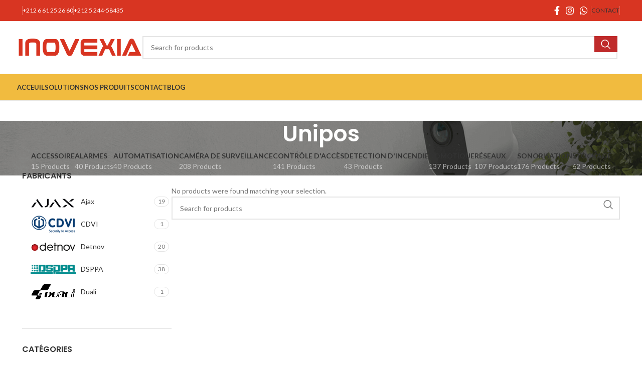

--- FILE ---
content_type: text/html; charset=UTF-8
request_url: https://inovexia.ma/brand/unipos/
body_size: 21143
content:
<!DOCTYPE html>
<html lang="fr-FR">
<head>
	<meta charset="UTF-8">
	<link rel="profile" href="https://gmpg.org/xfn/11">
	<link rel="pingback" href="https://inovexia.ma/xmlrpc.php">

	<meta name='robots' content='index, follow, max-image-preview:large, max-snippet:-1, max-video-preview:-1' />
	<style>img:is([sizes="auto" i], [sizes^="auto," i]) { contain-intrinsic-size: 3000px 1500px }</style>
	
	<!-- This site is optimized with the Yoast SEO Premium plugin v22.8 (Yoast SEO v23.0) - https://yoast.com/wordpress/plugins/seo/ -->
	<title>Archives des Unipos - INOVEXIA</title>
	<link rel="canonical" href="https://inovexia.ma/brand/unipos/" />
	<meta property="og:locale" content="fr_FR" />
	<meta property="og:type" content="article" />
	<meta property="og:title" content="Archives des Unipos" />
	<meta property="og:url" content="https://inovexia.ma/brand/unipos/" />
	<meta property="og:site_name" content="INOVEXIA" />
	<meta name="twitter:card" content="summary_large_image" />
	<script type="application/ld+json" class="yoast-schema-graph">{"@context":"https://schema.org","@graph":[{"@type":"CollectionPage","@id":"https://inovexia.ma/brand/unipos/","url":"https://inovexia.ma/brand/unipos/","name":"Archives des Unipos - INOVEXIA","isPartOf":{"@id":"https://inovexia.ma/#website"},"breadcrumb":{"@id":"https://inovexia.ma/brand/unipos/#breadcrumb"},"inLanguage":"fr-FR"},{"@type":"BreadcrumbList","@id":"https://inovexia.ma/brand/unipos/#breadcrumb","itemListElement":[{"@type":"ListItem","position":1,"name":"Accueil","item":"https://inovexia.ma/"},{"@type":"ListItem","position":2,"name":"Unipos"}]},{"@type":"WebSite","@id":"https://inovexia.ma/#website","url":"https://inovexia.ma/","name":"INOVEXIA","description":"Caméra surveillance marrakech","publisher":{"@id":"https://inovexia.ma/#organization"},"potentialAction":[{"@type":"SearchAction","target":{"@type":"EntryPoint","urlTemplate":"https://inovexia.ma/?s={search_term_string}"},"query-input":"required name=search_term_string"}],"inLanguage":"fr-FR"},{"@type":"Organization","@id":"https://inovexia.ma/#organization","name":"INOVEXIA","url":"https://inovexia.ma/","logo":{"@type":"ImageObject","inLanguage":"fr-FR","@id":"https://inovexia.ma/#/schema/logo/image/","url":"https://inovexia.ma/wp-content/uploads/2022/04/lo-1-1-1.png","contentUrl":"https://inovexia.ma/wp-content/uploads/2022/04/lo-1-1-1.png","width":471,"height":73,"caption":"INOVEXIA"},"image":{"@id":"https://inovexia.ma/#/schema/logo/image/"},"sameAs":["https://web.facebook.com/inovexia","https://www.instagram.com/inovexia"]}]}</script>
	<!-- / Yoast SEO Premium plugin. -->


<link rel='dns-prefetch' href='//www.googletagmanager.com' />
<link rel='dns-prefetch' href='//fonts.googleapis.com' />
<link rel="alternate" type="application/rss+xml" title="INOVEXIA &raquo; Flux" href="https://inovexia.ma/feed/" />
<link rel="alternate" type="application/rss+xml" title="INOVEXIA &raquo; Flux des commentaires" href="https://inovexia.ma/comments/feed/" />
<link rel="alternate" type="application/rss+xml" title="Flux pour INOVEXIA &raquo; Unipos Fabricant" href="https://inovexia.ma/brand/unipos/feed/" />
<link rel='stylesheet' id='mdp-lottier-wpbakery-css' href='https://inovexia.ma/wp-content/plugins/lottier-wpbakery/css/lottier-wpbakery.min.css?ver=1.1.5' type='text/css' media='all' />
<link rel='stylesheet' id='wp-block-library-css' href='https://inovexia.ma/wp-includes/css/dist/block-library/style.min.css?ver=6.8.3' type='text/css' media='all' />
<style id='classic-theme-styles-inline-css' type='text/css'>
/*! This file is auto-generated */
.wp-block-button__link{color:#fff;background-color:#32373c;border-radius:9999px;box-shadow:none;text-decoration:none;padding:calc(.667em + 2px) calc(1.333em + 2px);font-size:1.125em}.wp-block-file__button{background:#32373c;color:#fff;text-decoration:none}
</style>
<style id='safe-svg-svg-icon-style-inline-css' type='text/css'>
.safe-svg-cover{text-align:center}.safe-svg-cover .safe-svg-inside{display:inline-block;max-width:100%}.safe-svg-cover svg{height:100%;max-height:100%;max-width:100%;width:100%}

</style>
<style id='global-styles-inline-css' type='text/css'>
:root{--wp--preset--aspect-ratio--square: 1;--wp--preset--aspect-ratio--4-3: 4/3;--wp--preset--aspect-ratio--3-4: 3/4;--wp--preset--aspect-ratio--3-2: 3/2;--wp--preset--aspect-ratio--2-3: 2/3;--wp--preset--aspect-ratio--16-9: 16/9;--wp--preset--aspect-ratio--9-16: 9/16;--wp--preset--color--black: #000000;--wp--preset--color--cyan-bluish-gray: #abb8c3;--wp--preset--color--white: #ffffff;--wp--preset--color--pale-pink: #f78da7;--wp--preset--color--vivid-red: #cf2e2e;--wp--preset--color--luminous-vivid-orange: #ff6900;--wp--preset--color--luminous-vivid-amber: #fcb900;--wp--preset--color--light-green-cyan: #7bdcb5;--wp--preset--color--vivid-green-cyan: #00d084;--wp--preset--color--pale-cyan-blue: #8ed1fc;--wp--preset--color--vivid-cyan-blue: #0693e3;--wp--preset--color--vivid-purple: #9b51e0;--wp--preset--gradient--vivid-cyan-blue-to-vivid-purple: linear-gradient(135deg,rgba(6,147,227,1) 0%,rgb(155,81,224) 100%);--wp--preset--gradient--light-green-cyan-to-vivid-green-cyan: linear-gradient(135deg,rgb(122,220,180) 0%,rgb(0,208,130) 100%);--wp--preset--gradient--luminous-vivid-amber-to-luminous-vivid-orange: linear-gradient(135deg,rgba(252,185,0,1) 0%,rgba(255,105,0,1) 100%);--wp--preset--gradient--luminous-vivid-orange-to-vivid-red: linear-gradient(135deg,rgba(255,105,0,1) 0%,rgb(207,46,46) 100%);--wp--preset--gradient--very-light-gray-to-cyan-bluish-gray: linear-gradient(135deg,rgb(238,238,238) 0%,rgb(169,184,195) 100%);--wp--preset--gradient--cool-to-warm-spectrum: linear-gradient(135deg,rgb(74,234,220) 0%,rgb(151,120,209) 20%,rgb(207,42,186) 40%,rgb(238,44,130) 60%,rgb(251,105,98) 80%,rgb(254,248,76) 100%);--wp--preset--gradient--blush-light-purple: linear-gradient(135deg,rgb(255,206,236) 0%,rgb(152,150,240) 100%);--wp--preset--gradient--blush-bordeaux: linear-gradient(135deg,rgb(254,205,165) 0%,rgb(254,45,45) 50%,rgb(107,0,62) 100%);--wp--preset--gradient--luminous-dusk: linear-gradient(135deg,rgb(255,203,112) 0%,rgb(199,81,192) 50%,rgb(65,88,208) 100%);--wp--preset--gradient--pale-ocean: linear-gradient(135deg,rgb(255,245,203) 0%,rgb(182,227,212) 50%,rgb(51,167,181) 100%);--wp--preset--gradient--electric-grass: linear-gradient(135deg,rgb(202,248,128) 0%,rgb(113,206,126) 100%);--wp--preset--gradient--midnight: linear-gradient(135deg,rgb(2,3,129) 0%,rgb(40,116,252) 100%);--wp--preset--font-size--small: 13px;--wp--preset--font-size--medium: 20px;--wp--preset--font-size--large: 36px;--wp--preset--font-size--x-large: 42px;--wp--preset--spacing--20: 0.44rem;--wp--preset--spacing--30: 0.67rem;--wp--preset--spacing--40: 1rem;--wp--preset--spacing--50: 1.5rem;--wp--preset--spacing--60: 2.25rem;--wp--preset--spacing--70: 3.38rem;--wp--preset--spacing--80: 5.06rem;--wp--preset--shadow--natural: 6px 6px 9px rgba(0, 0, 0, 0.2);--wp--preset--shadow--deep: 12px 12px 50px rgba(0, 0, 0, 0.4);--wp--preset--shadow--sharp: 6px 6px 0px rgba(0, 0, 0, 0.2);--wp--preset--shadow--outlined: 6px 6px 0px -3px rgba(255, 255, 255, 1), 6px 6px rgba(0, 0, 0, 1);--wp--preset--shadow--crisp: 6px 6px 0px rgba(0, 0, 0, 1);}:where(.is-layout-flex){gap: 0.5em;}:where(.is-layout-grid){gap: 0.5em;}body .is-layout-flex{display: flex;}.is-layout-flex{flex-wrap: wrap;align-items: center;}.is-layout-flex > :is(*, div){margin: 0;}body .is-layout-grid{display: grid;}.is-layout-grid > :is(*, div){margin: 0;}:where(.wp-block-columns.is-layout-flex){gap: 2em;}:where(.wp-block-columns.is-layout-grid){gap: 2em;}:where(.wp-block-post-template.is-layout-flex){gap: 1.25em;}:where(.wp-block-post-template.is-layout-grid){gap: 1.25em;}.has-black-color{color: var(--wp--preset--color--black) !important;}.has-cyan-bluish-gray-color{color: var(--wp--preset--color--cyan-bluish-gray) !important;}.has-white-color{color: var(--wp--preset--color--white) !important;}.has-pale-pink-color{color: var(--wp--preset--color--pale-pink) !important;}.has-vivid-red-color{color: var(--wp--preset--color--vivid-red) !important;}.has-luminous-vivid-orange-color{color: var(--wp--preset--color--luminous-vivid-orange) !important;}.has-luminous-vivid-amber-color{color: var(--wp--preset--color--luminous-vivid-amber) !important;}.has-light-green-cyan-color{color: var(--wp--preset--color--light-green-cyan) !important;}.has-vivid-green-cyan-color{color: var(--wp--preset--color--vivid-green-cyan) !important;}.has-pale-cyan-blue-color{color: var(--wp--preset--color--pale-cyan-blue) !important;}.has-vivid-cyan-blue-color{color: var(--wp--preset--color--vivid-cyan-blue) !important;}.has-vivid-purple-color{color: var(--wp--preset--color--vivid-purple) !important;}.has-black-background-color{background-color: var(--wp--preset--color--black) !important;}.has-cyan-bluish-gray-background-color{background-color: var(--wp--preset--color--cyan-bluish-gray) !important;}.has-white-background-color{background-color: var(--wp--preset--color--white) !important;}.has-pale-pink-background-color{background-color: var(--wp--preset--color--pale-pink) !important;}.has-vivid-red-background-color{background-color: var(--wp--preset--color--vivid-red) !important;}.has-luminous-vivid-orange-background-color{background-color: var(--wp--preset--color--luminous-vivid-orange) !important;}.has-luminous-vivid-amber-background-color{background-color: var(--wp--preset--color--luminous-vivid-amber) !important;}.has-light-green-cyan-background-color{background-color: var(--wp--preset--color--light-green-cyan) !important;}.has-vivid-green-cyan-background-color{background-color: var(--wp--preset--color--vivid-green-cyan) !important;}.has-pale-cyan-blue-background-color{background-color: var(--wp--preset--color--pale-cyan-blue) !important;}.has-vivid-cyan-blue-background-color{background-color: var(--wp--preset--color--vivid-cyan-blue) !important;}.has-vivid-purple-background-color{background-color: var(--wp--preset--color--vivid-purple) !important;}.has-black-border-color{border-color: var(--wp--preset--color--black) !important;}.has-cyan-bluish-gray-border-color{border-color: var(--wp--preset--color--cyan-bluish-gray) !important;}.has-white-border-color{border-color: var(--wp--preset--color--white) !important;}.has-pale-pink-border-color{border-color: var(--wp--preset--color--pale-pink) !important;}.has-vivid-red-border-color{border-color: var(--wp--preset--color--vivid-red) !important;}.has-luminous-vivid-orange-border-color{border-color: var(--wp--preset--color--luminous-vivid-orange) !important;}.has-luminous-vivid-amber-border-color{border-color: var(--wp--preset--color--luminous-vivid-amber) !important;}.has-light-green-cyan-border-color{border-color: var(--wp--preset--color--light-green-cyan) !important;}.has-vivid-green-cyan-border-color{border-color: var(--wp--preset--color--vivid-green-cyan) !important;}.has-pale-cyan-blue-border-color{border-color: var(--wp--preset--color--pale-cyan-blue) !important;}.has-vivid-cyan-blue-border-color{border-color: var(--wp--preset--color--vivid-cyan-blue) !important;}.has-vivid-purple-border-color{border-color: var(--wp--preset--color--vivid-purple) !important;}.has-vivid-cyan-blue-to-vivid-purple-gradient-background{background: var(--wp--preset--gradient--vivid-cyan-blue-to-vivid-purple) !important;}.has-light-green-cyan-to-vivid-green-cyan-gradient-background{background: var(--wp--preset--gradient--light-green-cyan-to-vivid-green-cyan) !important;}.has-luminous-vivid-amber-to-luminous-vivid-orange-gradient-background{background: var(--wp--preset--gradient--luminous-vivid-amber-to-luminous-vivid-orange) !important;}.has-luminous-vivid-orange-to-vivid-red-gradient-background{background: var(--wp--preset--gradient--luminous-vivid-orange-to-vivid-red) !important;}.has-very-light-gray-to-cyan-bluish-gray-gradient-background{background: var(--wp--preset--gradient--very-light-gray-to-cyan-bluish-gray) !important;}.has-cool-to-warm-spectrum-gradient-background{background: var(--wp--preset--gradient--cool-to-warm-spectrum) !important;}.has-blush-light-purple-gradient-background{background: var(--wp--preset--gradient--blush-light-purple) !important;}.has-blush-bordeaux-gradient-background{background: var(--wp--preset--gradient--blush-bordeaux) !important;}.has-luminous-dusk-gradient-background{background: var(--wp--preset--gradient--luminous-dusk) !important;}.has-pale-ocean-gradient-background{background: var(--wp--preset--gradient--pale-ocean) !important;}.has-electric-grass-gradient-background{background: var(--wp--preset--gradient--electric-grass) !important;}.has-midnight-gradient-background{background: var(--wp--preset--gradient--midnight) !important;}.has-small-font-size{font-size: var(--wp--preset--font-size--small) !important;}.has-medium-font-size{font-size: var(--wp--preset--font-size--medium) !important;}.has-large-font-size{font-size: var(--wp--preset--font-size--large) !important;}.has-x-large-font-size{font-size: var(--wp--preset--font-size--x-large) !important;}
:where(.wp-block-post-template.is-layout-flex){gap: 1.25em;}:where(.wp-block-post-template.is-layout-grid){gap: 1.25em;}
:where(.wp-block-columns.is-layout-flex){gap: 2em;}:where(.wp-block-columns.is-layout-grid){gap: 2em;}
:root :where(.wp-block-pullquote){font-size: 1.5em;line-height: 1.6;}
</style>
<link rel='stylesheet' id='quotemate-css-sweetalert2-css' href='https://inovexia.ma/wp-content/plugins/quotemate/public/css/sweetalert2.min.css?ver=11.9.0' type='text/css' media='all' />
<link rel='stylesheet' id='quotemate-css-main-css' href='https://inovexia.ma/wp-content/plugins/quotemate/public/css/quotemate-public.css?ver=1.0.0' type='text/css' media='all' />
<style id='quotemate-css-main-inline-css' type='text/css'>

		.quotemeta_button {
			align-items: flex-start;
		}
		.quotemate_button, .quotemeta_button .sweetalert_form, div:where(.swal2-container) button:where(.swal2-styled).swal2-confirm.quotemate_button {
			color: #ffffff;
			background-color: #008069;
		}
		.quotemate_button:hover, div:where(.swal2-container) button:where(.swal2-styled).swal2-confirm.quotemate_button:hover {
			color: #ffffff;
			background-color: #0a0500;
		}
		
		
</style>
<link rel='stylesheet' id='dashicons-css' href='https://inovexia.ma/wp-includes/css/dashicons.min.css?ver=6.8.3' type='text/css' media='all' />
<link rel='stylesheet' id='wpd-frontend-style-css' href='https://inovexia.ma/wp-content/plugins/wc-product-documents/assets/css/frontend.css?ver=6.8.3' type='text/css' media='all' />
<style id='woocommerce-inline-inline-css' type='text/css'>
.woocommerce form .form-row .required { visibility: visible; }
</style>
<link rel='stylesheet' id='remove-product-content-for-woocommerce-css' href='https://inovexia.ma/wp-content/plugins/remove-product-content-for-woocommerce/public/css/remove-product-content-for-woocommerce-public.css?ver=1.0.0' type='text/css' media='all' />
<link rel='stylesheet' id='js_composer_front-css' href='https://inovexia.ma/wp-content/plugins/js_composer/assets/css/js_composer.min.css?ver=7.7.1' type='text/css' media='all' />
<link rel='stylesheet' id='bootstrap-css' href='https://inovexia.ma/wp-content/themes/woodmart/css/bootstrap-light.min.css?ver=7.5.1' type='text/css' media='all' />
<link rel='stylesheet' id='woodmart-style-css' href='https://inovexia.ma/wp-content/themes/woodmart/css/parts/base.min.css?ver=7.5.1' type='text/css' media='all' />
<link rel='stylesheet' id='wd-widget-recent-post-comments-css' href='https://inovexia.ma/wp-content/themes/woodmart/css/parts/widget-recent-post-comments.min.css?ver=7.5.1' type='text/css' media='all' />
<link rel='stylesheet' id='wd-widget-wd-recent-posts-css' href='https://inovexia.ma/wp-content/themes/woodmart/css/parts/widget-wd-recent-posts.min.css?ver=7.5.1' type='text/css' media='all' />
<link rel='stylesheet' id='wd-widget-nav-css' href='https://inovexia.ma/wp-content/themes/woodmart/css/parts/widget-nav.min.css?ver=7.5.1' type='text/css' media='all' />
<link rel='stylesheet' id='wd-widget-wd-layered-nav-css' href='https://inovexia.ma/wp-content/themes/woodmart/css/parts/woo-widget-wd-layered-nav.min.css?ver=7.5.1' type='text/css' media='all' />
<link rel='stylesheet' id='wd-woo-mod-swatches-base-css' href='https://inovexia.ma/wp-content/themes/woodmart/css/parts/woo-mod-swatches-base.min.css?ver=7.5.1' type='text/css' media='all' />
<link rel='stylesheet' id='wd-woo-mod-swatches-filter-css' href='https://inovexia.ma/wp-content/themes/woodmart/css/parts/woo-mod-swatches-filter.min.css?ver=7.5.1' type='text/css' media='all' />
<link rel='stylesheet' id='wd-widget-product-cat-css' href='https://inovexia.ma/wp-content/themes/woodmart/css/parts/woo-widget-product-cat.min.css?ver=7.5.1' type='text/css' media='all' />
<link rel='stylesheet' id='wd-widget-product-list-css' href='https://inovexia.ma/wp-content/themes/woodmart/css/parts/woo-widget-product-list.min.css?ver=7.5.1' type='text/css' media='all' />
<link rel='stylesheet' id='wd-wp-gutenberg-css' href='https://inovexia.ma/wp-content/themes/woodmart/css/parts/wp-gutenberg.min.css?ver=7.5.1' type='text/css' media='all' />
<link rel='stylesheet' id='wd-wpcf7-css' href='https://inovexia.ma/wp-content/themes/woodmart/css/parts/int-wpcf7.min.css?ver=7.5.1' type='text/css' media='all' />
<link rel='stylesheet' id='wd-revolution-slider-css' href='https://inovexia.ma/wp-content/themes/woodmart/css/parts/int-rev-slider.min.css?ver=7.5.1' type='text/css' media='all' />
<link rel='stylesheet' id='wd-wpbakery-base-css' href='https://inovexia.ma/wp-content/themes/woodmart/css/parts/int-wpb-base.min.css?ver=7.5.1' type='text/css' media='all' />
<link rel='stylesheet' id='wd-wpbakery-base-deprecated-css' href='https://inovexia.ma/wp-content/themes/woodmart/css/parts/int-wpb-base-deprecated.min.css?ver=7.5.1' type='text/css' media='all' />
<link rel='stylesheet' id='wd-woocommerce-base-css' href='https://inovexia.ma/wp-content/themes/woodmart/css/parts/woocommerce-base.min.css?ver=7.5.1' type='text/css' media='all' />
<link rel='stylesheet' id='wd-mod-star-rating-css' href='https://inovexia.ma/wp-content/themes/woodmart/css/parts/mod-star-rating.min.css?ver=7.5.1' type='text/css' media='all' />
<link rel='stylesheet' id='wd-woo-el-track-order-css' href='https://inovexia.ma/wp-content/themes/woodmart/css/parts/woo-el-track-order.min.css?ver=7.5.1' type='text/css' media='all' />
<link rel='stylesheet' id='wd-woocommerce-block-notices-css' href='https://inovexia.ma/wp-content/themes/woodmart/css/parts/woo-mod-block-notices.min.css?ver=7.5.1' type='text/css' media='all' />
<link rel='stylesheet' id='wd-woo-gutenberg-css' href='https://inovexia.ma/wp-content/themes/woodmart/css/parts/woo-gutenberg.min.css?ver=7.5.1' type='text/css' media='all' />
<link rel='stylesheet' id='wd-widget-active-filters-css' href='https://inovexia.ma/wp-content/themes/woodmart/css/parts/woo-widget-active-filters.min.css?ver=7.5.1' type='text/css' media='all' />
<link rel='stylesheet' id='wd-woo-shop-predefined-css' href='https://inovexia.ma/wp-content/themes/woodmart/css/parts/woo-shop-predefined.min.css?ver=7.5.1' type='text/css' media='all' />
<link rel='stylesheet' id='wd-shop-title-categories-css' href='https://inovexia.ma/wp-content/themes/woodmart/css/parts/woo-categories-loop-nav.min.css?ver=7.5.1' type='text/css' media='all' />
<link rel='stylesheet' id='wd-woo-categories-loop-nav-mobile-accordion-css' href='https://inovexia.ma/wp-content/themes/woodmart/css/parts/woo-categories-loop-nav-mobile-accordion.min.css?ver=7.5.1' type='text/css' media='all' />
<link rel='stylesheet' id='wd-woo-shop-el-products-per-page-css' href='https://inovexia.ma/wp-content/themes/woodmart/css/parts/woo-shop-el-products-per-page.min.css?ver=7.5.1' type='text/css' media='all' />
<link rel='stylesheet' id='wd-woo-shop-page-title-css' href='https://inovexia.ma/wp-content/themes/woodmart/css/parts/woo-shop-page-title.min.css?ver=7.5.1' type='text/css' media='all' />
<link rel='stylesheet' id='wd-woo-mod-shop-loop-head-css' href='https://inovexia.ma/wp-content/themes/woodmart/css/parts/woo-mod-shop-loop-head.min.css?ver=7.5.1' type='text/css' media='all' />
<link rel='stylesheet' id='wd-woo-shop-el-order-by-css' href='https://inovexia.ma/wp-content/themes/woodmart/css/parts/woo-shop-el-order-by.min.css?ver=7.5.1' type='text/css' media='all' />
<link rel='stylesheet' id='wd-woo-shop-el-products-view-css' href='https://inovexia.ma/wp-content/themes/woodmart/css/parts/woo-shop-el-products-view.min.css?ver=7.5.1' type='text/css' media='all' />
<link rel='stylesheet' id='wd-header-base-css' href='https://inovexia.ma/wp-content/themes/woodmart/css/parts/header-base.min.css?ver=7.5.1' type='text/css' media='all' />
<link rel='stylesheet' id='wd-mod-tools-css' href='https://inovexia.ma/wp-content/themes/woodmart/css/parts/mod-tools.min.css?ver=7.5.1' type='text/css' media='all' />
<link rel='stylesheet' id='wd-header-elements-base-css' href='https://inovexia.ma/wp-content/themes/woodmart/css/parts/header-el-base.min.css?ver=7.5.1' type='text/css' media='all' />
<link rel='stylesheet' id='wd-social-icons-css' href='https://inovexia.ma/wp-content/themes/woodmart/css/parts/el-social-icons.min.css?ver=7.5.1' type='text/css' media='all' />
<link rel='stylesheet' id='wd-header-search-css' href='https://inovexia.ma/wp-content/themes/woodmart/css/parts/header-el-search.min.css?ver=7.5.1' type='text/css' media='all' />
<link rel='stylesheet' id='wd-header-search-form-css' href='https://inovexia.ma/wp-content/themes/woodmart/css/parts/header-el-search-form.min.css?ver=7.5.1' type='text/css' media='all' />
<link rel='stylesheet' id='wd-wd-search-results-css' href='https://inovexia.ma/wp-content/themes/woodmart/css/parts/wd-search-results.min.css?ver=7.5.1' type='text/css' media='all' />
<link rel='stylesheet' id='wd-wd-search-form-css' href='https://inovexia.ma/wp-content/themes/woodmart/css/parts/wd-search-form.min.css?ver=7.5.1' type='text/css' media='all' />
<link rel='stylesheet' id='wd-header-mobile-nav-dropdown-css' href='https://inovexia.ma/wp-content/themes/woodmart/css/parts/header-el-mobile-nav-dropdown.min.css?ver=7.5.1' type='text/css' media='all' />
<link rel='stylesheet' id='wd-mod-nav-menu-label-css' href='https://inovexia.ma/wp-content/themes/woodmart/css/parts/mod-nav-menu-label.min.css?ver=7.5.1' type='text/css' media='all' />
<link rel='stylesheet' id='wd-brands-css' href='https://inovexia.ma/wp-content/themes/woodmart/css/parts/el-brand.min.css?ver=7.5.1' type='text/css' media='all' />
<link rel='stylesheet' id='wd-page-title-css' href='https://inovexia.ma/wp-content/themes/woodmart/css/parts/page-title.min.css?ver=7.5.1' type='text/css' media='all' />
<link rel='stylesheet' id='wd-off-canvas-sidebar-css' href='https://inovexia.ma/wp-content/themes/woodmart/css/parts/opt-off-canvas-sidebar.min.css?ver=7.5.1' type='text/css' media='all' />
<link rel='stylesheet' id='wd-woo-mod-swatches-style-1-css' href='https://inovexia.ma/wp-content/themes/woodmart/css/parts/woo-mod-swatches-style-1.min.css?ver=7.5.1' type='text/css' media='all' />
<link rel='stylesheet' id='wd-woo-mod-swatches-style-4-css' href='https://inovexia.ma/wp-content/themes/woodmart/css/parts/woo-mod-swatches-style-4.min.css?ver=7.5.1' type='text/css' media='all' />
<link rel='stylesheet' id='wd-shop-filter-area-css' href='https://inovexia.ma/wp-content/themes/woodmart/css/parts/woo-shop-el-filters-area.min.css?ver=7.5.1' type='text/css' media='all' />
<link rel='stylesheet' id='wd-woo-shop-el-active-filters-css' href='https://inovexia.ma/wp-content/themes/woodmart/css/parts/woo-shop-el-active-filters.min.css?ver=7.5.1' type='text/css' media='all' />
<link rel='stylesheet' id='wd-widget-collapse-css' href='https://inovexia.ma/wp-content/themes/woodmart/css/parts/opt-widget-collapse.min.css?ver=7.5.1' type='text/css' media='all' />
<link rel='stylesheet' id='wd-footer-base-css' href='https://inovexia.ma/wp-content/themes/woodmart/css/parts/footer-base.min.css?ver=7.5.1' type='text/css' media='all' />
<link rel='stylesheet' id='wd-widget-nav-mega-menu-css' href='https://inovexia.ma/wp-content/themes/woodmart/css/parts/widget-nav-mega-menu.min.css?ver=7.5.1' type='text/css' media='all' />
<link rel='stylesheet' id='wd-scroll-top-css' href='https://inovexia.ma/wp-content/themes/woodmart/css/parts/opt-scrolltotop.min.css?ver=7.5.1' type='text/css' media='all' />
<link rel='stylesheet' id='xts-google-fonts-css' href='https://fonts.googleapis.com/css?family=Lato%3A400%2C700%7CPoppins%3A400%2C600%2C500&#038;ver=7.5.1' type='text/css' media='all' />
<script type="text/javascript" src="https://inovexia.ma/wp-includes/js/jquery/jquery.min.js?ver=3.7.1" id="jquery-core-js"></script>
<script type="text/javascript" src="https://inovexia.ma/wp-includes/js/jquery/jquery-migrate.min.js?ver=3.4.1" id="jquery-migrate-js"></script>
<script type="text/javascript" id="wpd-frontend-script-js-extra">
/* <![CDATA[ */
var wpd_frontend = {"ajax_url":"https:\/\/inovexia.ma\/wp-admin\/admin-ajax.php","user_id":"0"};
/* ]]> */
</script>
<script type="text/javascript" src="https://inovexia.ma/wp-content/plugins/wc-product-documents/assets/js/frontend_script.js?ver=6.8.3" id="wpd-frontend-script-js"></script>
<script type="text/javascript" src="https://inovexia.ma/wp-content/plugins/woocommerce/assets/js/jquery-blockui/jquery.blockUI.min.js?ver=2.7.0-wc.9.0.2" id="jquery-blockui-js" data-wp-strategy="defer"></script>
<script type="text/javascript" id="wc-add-to-cart-js-extra">
/* <![CDATA[ */
var wc_add_to_cart_params = {"ajax_url":"\/wp-admin\/admin-ajax.php","wc_ajax_url":"\/?wc-ajax=%%endpoint%%","i18n_view_cart":"View cart","cart_url":"https:\/\/inovexia.ma\/panier\/","is_cart":"","cart_redirect_after_add":"no"};
/* ]]> */
</script>
<script type="text/javascript" src="https://inovexia.ma/wp-content/plugins/woocommerce/assets/js/frontend/add-to-cart.min.js?ver=9.0.2" id="wc-add-to-cart-js" data-wp-strategy="defer"></script>
<script type="text/javascript" src="https://inovexia.ma/wp-content/plugins/woocommerce/assets/js/js-cookie/js.cookie.min.js?ver=2.1.4-wc.9.0.2" id="js-cookie-js" defer="defer" data-wp-strategy="defer"></script>
<script type="text/javascript" id="woocommerce-js-extra">
/* <![CDATA[ */
var woocommerce_params = {"ajax_url":"\/wp-admin\/admin-ajax.php","wc_ajax_url":"\/?wc-ajax=%%endpoint%%"};
/* ]]> */
</script>
<script type="text/javascript" src="https://inovexia.ma/wp-content/plugins/woocommerce/assets/js/frontend/woocommerce.min.js?ver=9.0.2" id="woocommerce-js" defer="defer" data-wp-strategy="defer"></script>
<script type="text/javascript" src="https://inovexia.ma/wp-content/plugins/js_composer/assets/js/vendors/woocommerce-add-to-cart.js?ver=7.7.1" id="vc_woocommerce-add-to-cart-js-js"></script>
<script type="text/javascript" src="https://inovexia.ma/wp-content/plugins/remove-product-content-for-woocommerce/public/js/remove-product-content-for-woocommerce-public.js?ver=1.0.0" id="remove-product-content-for-woocommerce-js"></script>

<!-- Extrait de code de la balise Google (gtag.js) ajouté par Site Kit -->

<!-- Extrait Google Analytics ajouté par Site Kit -->
<script type="text/javascript" src="https://www.googletagmanager.com/gtag/js?id=GT-M6JN7QH" id="google_gtagjs-js" async></script>
<script type="text/javascript" id="google_gtagjs-js-after">
/* <![CDATA[ */
window.dataLayer = window.dataLayer || [];function gtag(){dataLayer.push(arguments);}
gtag("set","linker",{"domains":["inovexia.ma"]});
gtag("js", new Date());
gtag("set", "developer_id.dZTNiMT", true);
gtag("config", "GT-M6JN7QH");
/* ]]> */
</script>

<!-- Extrait de code de la balise Google de fin (gtag.js) ajouté par Site Kit -->
<script type="text/javascript" src="https://inovexia.ma/wp-content/themes/woodmart/js/libs/device.min.js?ver=7.5.1" id="wd-device-library-js"></script>
<script type="text/javascript" src="https://inovexia.ma/wp-content/themes/woodmart/js/scripts/global/scrollBar.min.js?ver=7.5.1" id="wd-scrollbar-js"></script>
<script></script><link rel="https://api.w.org/" href="https://inovexia.ma/wp-json/" /><link rel="EditURI" type="application/rsd+xml" title="RSD" href="https://inovexia.ma/xmlrpc.php?rsd" />
<meta name="generator" content="WordPress 6.8.3" />
<meta name="generator" content="WooCommerce 9.0.2" />
<meta name="generator" content="Site Kit by Google 1.130.0" /><meta name="theme-color" content="rgb(191,43,43)">					<meta name="viewport" content="width=device-width, initial-scale=1.0, maximum-scale=1.0, user-scalable=no">
										<noscript><style>.woocommerce-product-gallery{ opacity: 1 !important; }</style></noscript>
	<style type="text/css">.recentcomments a{display:inline !important;padding:0 !important;margin:0 !important;}</style><meta name="generator" content="Powered by WPBakery Page Builder - drag and drop page builder for WordPress."/>
<meta name="generator" content="Powered by Slider Revolution 6.7.13 - responsive, Mobile-Friendly Slider Plugin for WordPress with comfortable drag and drop interface." />
<style type="text/css">.quotemeta_button .sweetalert_form{border-top-left-radius:5px;border-top-right-radius:5px;border-bottom-right-radius:5px;border-bottom-left-radius:5px;}</style><link rel="icon" href="https://inovexia.ma/wp-content/uploads/2022/02/cropped-lo-1-1-1-32x32.png" sizes="32x32" />
<link rel="icon" href="https://inovexia.ma/wp-content/uploads/2022/02/cropped-lo-1-1-1-192x192.png" sizes="192x192" />
<link rel="apple-touch-icon" href="https://inovexia.ma/wp-content/uploads/2022/02/cropped-lo-1-1-1-180x180.png" />
<meta name="msapplication-TileImage" content="https://inovexia.ma/wp-content/uploads/2022/02/cropped-lo-1-1-1-270x270.png" />
<script>function setREVStartSize(e){
			//window.requestAnimationFrame(function() {
				window.RSIW = window.RSIW===undefined ? window.innerWidth : window.RSIW;
				window.RSIH = window.RSIH===undefined ? window.innerHeight : window.RSIH;
				try {
					var pw = document.getElementById(e.c).parentNode.offsetWidth,
						newh;
					pw = pw===0 || isNaN(pw) || (e.l=="fullwidth" || e.layout=="fullwidth") ? window.RSIW : pw;
					e.tabw = e.tabw===undefined ? 0 : parseInt(e.tabw);
					e.thumbw = e.thumbw===undefined ? 0 : parseInt(e.thumbw);
					e.tabh = e.tabh===undefined ? 0 : parseInt(e.tabh);
					e.thumbh = e.thumbh===undefined ? 0 : parseInt(e.thumbh);
					e.tabhide = e.tabhide===undefined ? 0 : parseInt(e.tabhide);
					e.thumbhide = e.thumbhide===undefined ? 0 : parseInt(e.thumbhide);
					e.mh = e.mh===undefined || e.mh=="" || e.mh==="auto" ? 0 : parseInt(e.mh,0);
					if(e.layout==="fullscreen" || e.l==="fullscreen")
						newh = Math.max(e.mh,window.RSIH);
					else{
						e.gw = Array.isArray(e.gw) ? e.gw : [e.gw];
						for (var i in e.rl) if (e.gw[i]===undefined || e.gw[i]===0) e.gw[i] = e.gw[i-1];
						e.gh = e.el===undefined || e.el==="" || (Array.isArray(e.el) && e.el.length==0)? e.gh : e.el;
						e.gh = Array.isArray(e.gh) ? e.gh : [e.gh];
						for (var i in e.rl) if (e.gh[i]===undefined || e.gh[i]===0) e.gh[i] = e.gh[i-1];
											
						var nl = new Array(e.rl.length),
							ix = 0,
							sl;
						e.tabw = e.tabhide>=pw ? 0 : e.tabw;
						e.thumbw = e.thumbhide>=pw ? 0 : e.thumbw;
						e.tabh = e.tabhide>=pw ? 0 : e.tabh;
						e.thumbh = e.thumbhide>=pw ? 0 : e.thumbh;
						for (var i in e.rl) nl[i] = e.rl[i]<window.RSIW ? 0 : e.rl[i];
						sl = nl[0];
						for (var i in nl) if (sl>nl[i] && nl[i]>0) { sl = nl[i]; ix=i;}
						var m = pw>(e.gw[ix]+e.tabw+e.thumbw) ? 1 : (pw-(e.tabw+e.thumbw)) / (e.gw[ix]);
						newh =  (e.gh[ix] * m) + (e.tabh + e.thumbh);
					}
					var el = document.getElementById(e.c);
					if (el!==null && el) el.style.height = newh+"px";
					el = document.getElementById(e.c+"_wrapper");
					if (el!==null && el) {
						el.style.height = newh+"px";
						el.style.display = "block";
					}
				} catch(e){
					console.log("Failure at Presize of Slider:" + e)
				}
			//});
		  };</script>
		<style type="text/css" id="wp-custom-css">
			/* Hide "Add to Cart" button everywhere */
button.single_add_to_cart_button,
a.add_to_cart_button {
    display: none !important;
}
		</style>
		<style>
		
		</style><noscript><style> .wpb_animate_when_almost_visible { opacity: 1; }</style></noscript>			<style id="wd-style-header_528910-css" data-type="wd-style-header_528910">
				:root{
	--wd-top-bar-h: 42px;
	--wd-top-bar-sm-h: 38px;
	--wd-top-bar-sticky-h: .00001px;
	--wd-top-bar-brd-w: .00001px;

	--wd-header-general-h: 105px;
	--wd-header-general-sm-h: 60px;
	--wd-header-general-sticky-h: .00001px;
	--wd-header-general-brd-w: 1px;

	--wd-header-bottom-h: 52px;
	--wd-header-bottom-sm-h: .00001px;
	--wd-header-bottom-sticky-h: .00001px;
	--wd-header-bottom-brd-w: 1px;

	--wd-header-clone-h: 60px;

	--wd-header-brd-w: calc(var(--wd-top-bar-brd-w) + var(--wd-header-general-brd-w) + var(--wd-header-bottom-brd-w));
	--wd-header-h: calc(var(--wd-top-bar-h) + var(--wd-header-general-h) + var(--wd-header-bottom-h) + var(--wd-header-brd-w));
	--wd-header-sticky-h: calc(var(--wd-top-bar-sticky-h) + var(--wd-header-general-sticky-h) + var(--wd-header-bottom-sticky-h) + var(--wd-header-clone-h) + var(--wd-header-brd-w));
	--wd-header-sm-h: calc(var(--wd-top-bar-sm-h) + var(--wd-header-general-sm-h) + var(--wd-header-bottom-sm-h) + var(--wd-header-brd-w));
}

.whb-top-bar .wd-dropdown {
	margin-top: 1px;
}

.whb-top-bar .wd-dropdown:after {
	height: 11px;
}




:root:has(.whb-general-header.whb-border-boxed) {
	--wd-header-general-brd-w: .00001px;
}

@media (max-width: 1024px) {
:root:has(.whb-general-header.whb-hidden-mobile) {
	--wd-header-general-brd-w: .00001px;
}
}

:root:has(.whb-header-bottom.whb-border-boxed) {
	--wd-header-bottom-brd-w: .00001px;
}

@media (max-width: 1024px) {
:root:has(.whb-header-bottom.whb-hidden-mobile) {
	--wd-header-bottom-brd-w: .00001px;
}
}

.whb-header-bottom .wd-dropdown {
	margin-top: 6px;
}

.whb-header-bottom .wd-dropdown:after {
	height: 16px;
}


.whb-clone.whb-sticked .wd-dropdown:not(.sub-sub-menu) {
	margin-top: 10px;
}

.whb-clone.whb-sticked .wd-dropdown:not(.sub-sub-menu):after {
	height: 20px;
}

		
.whb-top-bar {
	background-color: rgba(216, 53, 34, 1);
}

.whb-9x1ytaxq7aphtb3npidp .searchform {
	--wd-form-height: 46px;
}
.whb-general-header {
	border-color: rgba(232, 232, 232, 1);border-bottom-width: 1px;border-bottom-style: solid;
}

.whb-header-bottom {
	background-color: rgba(241, 187, 63, 1);border-color: rgba(232, 232, 232, 1);border-bottom-width: 1px;border-bottom-style: solid;
}
			</style>
						<style id="wd-style-theme_settings_default-css" data-type="wd-style-theme_settings_default">
				@font-face {
	font-weight: normal;
	font-style: normal;
	font-family: "woodmart-font";
	src: url("//inovexia.ma/wp-content/themes/woodmart/fonts/woodmart-font-1-400.woff2?v=7.5.1") format("woff2");
}

:root {
	--wd-text-font: "Lato", Arial, Helvetica, sans-serif;
	--wd-text-font-weight: 400;
	--wd-text-color: #777777;
	--wd-text-font-size: 14px;
	--wd-title-font: "Poppins", Arial, Helvetica, sans-serif;
	--wd-title-font-weight: 600;
	--wd-title-color: #242424;
	--wd-entities-title-font: "Poppins", Arial, Helvetica, sans-serif;
	--wd-entities-title-font-weight: 500;
	--wd-entities-title-color: #333333;
	--wd-entities-title-color-hover: rgb(51 51 51 / 65%);
	--wd-alternative-font: "Lato", Arial, Helvetica, sans-serif;
	--wd-widget-title-font: "Poppins", Arial, Helvetica, sans-serif;
	--wd-widget-title-font-weight: 600;
	--wd-widget-title-transform: uppercase;
	--wd-widget-title-color: #333;
	--wd-widget-title-font-size: 16px;
	--wd-header-el-font: "Lato", Arial, Helvetica, sans-serif;
	--wd-header-el-font-weight: 700;
	--wd-header-el-transform: uppercase;
	--wd-header-el-font-size: 13px;
	--wd-primary-color: rgb(191,43,43);
	--wd-alternative-color: #fbbc34;
	--wd-link-color: #333333;
	--wd-link-color-hover: #242424;
	--btn-default-bgcolor: rgb(216,53,34);
	--btn-default-bgcolor-hover: rgb(241,187,63);
	--btn-accented-bgcolor: rgb(216,53,34);
	--btn-accented-bgcolor-hover: rgb(241,187,63);
	--wd-form-brd-width: 2px;
	--notices-success-bg: #459647;
	--notices-success-color: #fff;
	--notices-warning-bg: #E0B252;
	--notices-warning-color: #fff;
}
.woodmart-woocommerce-layered-nav .wd-scroll-content {
	max-height: 223px;
}
.wd-popup.wd-age-verify {
	--wd-popup-width: 500px;
}
.wd-popup.wd-promo-popup {
	background-color: #111111;
	background-image: url(https://inovexia.xyz/wp-content/uploads/2021/07/promo-popup.jpg);
	background-repeat: no-repeat;
	background-size: cover;
	background-position: center center;
	--wd-popup-width: 800px;
}
.page-title-default {
	background-color: #0a0a0a;
	background-image: url(https://inovexia.ma/wp-content/uploads/2021/12/page-title-shop-1-1-1.png);
	background-size: cover;
	background-position: center center;
}
.footer-container {
	background-color: rgb(241,187,63);
	background-image: none;
}
html .product-image-summary-wrap .product_title, html .wd-single-title .product_title {
	font-weight: 600;
}
.wd-popup.popup-quick-view {
	--wd-popup-width: 920px;
}
:root{
--wd-container-w: 1222px;
--wd-form-brd-radius: 0px;
--btn-default-color: #333;
--btn-default-color-hover: #333;
--btn-accented-color: #fff;
--btn-accented-color-hover: #fff;
--btn-default-brd-radius: 0px;
--btn-default-box-shadow: none;
--btn-default-box-shadow-hover: none;
--btn-default-box-shadow-active: none;
--btn-default-bottom: 0px;
--btn-accented-bottom-active: -1px;
--btn-accented-brd-radius: 0px;
--btn-accented-box-shadow: inset 0 -2px 0 rgba(0, 0, 0, .15);
--btn-accented-box-shadow-hover: inset 0 -2px 0 rgba(0, 0, 0, .15);
--wd-brd-radius: 0px;
}

@media (min-width: 1222px) {
[data-vc-full-width]:not([data-vc-stretch-content]),
:is(.vc_section, .vc_row).wd-section-stretch {
padding-left: calc((100vw - 1222px - var(--wd-sticky-nav-w) - var(--wd-scroll-w)) / 2);
padding-right: calc((100vw - 1222px - var(--wd-sticky-nav-w) - var(--wd-scroll-w)) / 2);
}
}


			</style>
			<style id="wpforms-css-vars-root">
				:root {
					--wpforms-field-border-radius: 3px;
--wpforms-field-border-style: solid;
--wpforms-field-border-size: 1px;
--wpforms-field-background-color: #ffffff;
--wpforms-field-border-color: rgba( 0, 0, 0, 0.25 );
--wpforms-field-border-color-spare: rgba( 0, 0, 0, 0.25 );
--wpforms-field-text-color: rgba( 0, 0, 0, 0.7 );
--wpforms-field-menu-color: #ffffff;
--wpforms-label-color: rgba( 0, 0, 0, 0.85 );
--wpforms-label-sublabel-color: rgba( 0, 0, 0, 0.55 );
--wpforms-label-error-color: #d63637;
--wpforms-button-border-radius: 3px;
--wpforms-button-border-style: none;
--wpforms-button-border-size: 1px;
--wpforms-button-background-color: #066aab;
--wpforms-button-border-color: #066aab;
--wpforms-button-text-color: #ffffff;
--wpforms-page-break-color: #066aab;
--wpforms-background-image: none;
--wpforms-background-position: center center;
--wpforms-background-repeat: no-repeat;
--wpforms-background-size: cover;
--wpforms-background-width: 100px;
--wpforms-background-height: 100px;
--wpforms-background-color: rgba( 0, 0, 0, 0 );
--wpforms-background-url: none;
--wpforms-container-padding: 0px;
--wpforms-container-border-style: none;
--wpforms-container-border-width: 1px;
--wpforms-container-border-color: #000000;
--wpforms-container-border-radius: 3px;
--wpforms-field-size-input-height: 43px;
--wpforms-field-size-input-spacing: 15px;
--wpforms-field-size-font-size: 16px;
--wpforms-field-size-line-height: 19px;
--wpforms-field-size-padding-h: 14px;
--wpforms-field-size-checkbox-size: 16px;
--wpforms-field-size-sublabel-spacing: 5px;
--wpforms-field-size-icon-size: 1;
--wpforms-label-size-font-size: 16px;
--wpforms-label-size-line-height: 19px;
--wpforms-label-size-sublabel-font-size: 14px;
--wpforms-label-size-sublabel-line-height: 17px;
--wpforms-button-size-font-size: 17px;
--wpforms-button-size-height: 41px;
--wpforms-button-size-padding-h: 15px;
--wpforms-button-size-margin-top: 10px;
--wpforms-container-shadow-size-box-shadow: none;

				}
			</style></head>

<body class="archive tax-pa_brand term-unipos term-290 wp-theme-woodmart theme-woodmart woocommerce woocommerce-page woocommerce-no-js wrapper-full-width  categories-accordion-on woodmart-archive-shop woodmart-ajax-shop-on offcanvas-sidebar-mobile offcanvas-sidebar-tablet wpb-js-composer js-comp-ver-7.7.1 vc_responsive">
			<script type="text/javascript" id="wd-flicker-fix">// Flicker fix.</script>	
	
	<div class="website-wrapper">
									<header class="whb-header whb-header_528910 whb-sticky-shadow whb-scroll-slide whb-sticky-clone whb-hide-on-scroll">
					<div class="whb-main-header">
	
<div class="whb-row whb-top-bar whb-not-sticky-row whb-with-bg whb-without-border whb-color-light whb-flex-flex-middle">
	<div class="container">
		<div class="whb-flex-row whb-top-bar-inner">
			<div class="whb-column whb-col-left whb-visible-lg">
	<div class="wd-header-divider wd-full-height "></div>
<div class="wd-header-text set-cont-mb-s reset-last-child "><span style="color: #ffffff;">+212 6 61 25 26 60</span></div>
<div class="wd-header-divider wd-full-height "></div>
<div class="wd-header-text set-cont-mb-s reset-last-child "><span style="color: #ffffff;">+212 5 244-58435</span></div>
</div>
<div class="whb-column whb-col-center whb-visible-lg whb-empty-column">
	</div>
<div class="whb-column whb-col-right whb-visible-lg">
	
			<div class=" wd-social-icons  icons-design-default icons-size-default color-scheme-light social-follow social-form-circle text-center">

				
									<a rel="noopener noreferrer nofollow" href="https://www.facebook.com/inovexia/" target="_blank" class=" wd-social-icon social-facebook" aria-label="Facebook social link">
						<span class="wd-icon"></span>
											</a>
				
				
				
									<a rel="noopener noreferrer nofollow" href="https://www.instagram.com/inovexia/" target="_blank" class=" wd-social-icon social-instagram" aria-label="Instagram social link">
						<span class="wd-icon"></span>
											</a>
				
				
				
				
				
				
				
				
				
				
				
				
				
									<a rel="noopener noreferrer nofollow" href="https://api.whatsapp.com/send?phone=+212661252660&#038;text=Bonjour,Jevoudraisplusdinformations" target="_blank" class="whatsapp-desktop  wd-social-icon social-whatsapp" aria-label="WhatsApp social link">
						<span class="wd-icon"></span>
											</a>
					
					<a rel="noopener noreferrer nofollow" href="https://api.whatsapp.com/send?phone=+212661252660&#038;text=Bonjour,Jevoudraisplusdinformations" target="_blank" class="whatsapp-mobile  wd-social-icon social-whatsapp" aria-label="WhatsApp social link">
						<span class="wd-icon"></span>
											</a>
				
								
								
				
				
								
				
			</div>

		<div class="wd-header-divider wd-full-height "></div>
<div class="wd-header-nav wd-header-secondary-nav text-left" role="navigation" aria-label="Secondary navigation">
	<ul id="menu-header-link" class="menu wd-nav wd-nav-secondary wd-style-default wd-gap-s"><li id="menu-item-8548" class="menu-item menu-item-type-post_type menu-item-object-page menu-item-8548 item-level-0 menu-simple-dropdown wd-event-hover" ><a href="https://inovexia.ma/contact/" class="woodmart-nav-link"><span class="nav-link-text">CONTACT</span></a></li>
</ul></div><!--END MAIN-NAV-->
<div class="wd-header-divider wd-full-height "></div></div>
<div class="whb-column whb-col-mobile whb-hidden-lg">
	
			<div class=" wd-social-icons  icons-design-default icons-size-default color-scheme-light social-follow social-form-circle text-center">

				
									<a rel="noopener noreferrer nofollow" href="https://www.facebook.com/inovexia/" target="_blank" class=" wd-social-icon social-facebook" aria-label="Facebook social link">
						<span class="wd-icon"></span>
											</a>
				
				
				
									<a rel="noopener noreferrer nofollow" href="https://www.instagram.com/inovexia/" target="_blank" class=" wd-social-icon social-instagram" aria-label="Instagram social link">
						<span class="wd-icon"></span>
											</a>
				
				
				
				
				
				
				
				
				
				
				
				
				
									<a rel="noopener noreferrer nofollow" href="https://api.whatsapp.com/send?phone=+212661252660&#038;text=Bonjour,Jevoudraisplusdinformations" target="_blank" class="whatsapp-desktop  wd-social-icon social-whatsapp" aria-label="WhatsApp social link">
						<span class="wd-icon"></span>
											</a>
					
					<a rel="noopener noreferrer nofollow" href="https://api.whatsapp.com/send?phone=+212661252660&#038;text=Bonjour,Jevoudraisplusdinformations" target="_blank" class="whatsapp-mobile  wd-social-icon social-whatsapp" aria-label="WhatsApp social link">
						<span class="wd-icon"></span>
											</a>
				
								
								
				
				
								
				
			</div>

		</div>
		</div>
	</div>
</div>

<div class="whb-row whb-general-header whb-not-sticky-row whb-without-bg whb-border-fullwidth whb-color-dark whb-flex-flex-middle">
	<div class="container">
		<div class="whb-flex-row whb-general-header-inner">
			<div class="whb-column whb-col-left whb-visible-lg">
	<div class="site-logo">
	<a href="https://inovexia.ma/" class="wd-logo wd-main-logo" rel="home" aria-label="Site logo">
		<img width="471" height="73" src="https://inovexia.ma/wp-content/uploads/2021/12/lo-1-1.png" class="attachment-full size-full" alt="" style="max-width:250px;" decoding="async" srcset="https://inovexia.ma/wp-content/uploads/2021/12/lo-1-1.png 471w, https://inovexia.ma/wp-content/uploads/2021/12/lo-1-1-400x62.png 400w, https://inovexia.ma/wp-content/uploads/2021/12/lo-1-1-430x67.png 430w, https://inovexia.ma/wp-content/uploads/2021/12/lo-1-1-150x23.png 150w" sizes="(max-width: 471px) 100vw, 471px" />	</a>
	</div>
</div>
<div class="whb-column whb-col-center whb-visible-lg">
				<div class="wd-search-form wd-header-search-form wd-display-form whb-9x1ytaxq7aphtb3npidp">
				
				
				<form role="search" method="get" class="searchform  wd-style-with-bg wd-cat-style-bordered woodmart-ajax-search" action="https://inovexia.ma/"  data-thumbnail="1" data-price="1" data-post_type="product" data-count="20" data-sku="1" data-symbols_count="3">
					<input type="text" class="s" placeholder="Search for products" value="" name="s" aria-label="Search" title="Search for products" required/>
					<input type="hidden" name="post_type" value="product">
										<button type="submit" class="searchsubmit">
						<span>
							Search						</span>
											</button>
				</form>

				
				
									<div class="search-results-wrapper">
						<div class="wd-dropdown-results wd-scroll wd-dropdown">
							<div class="wd-scroll-content"></div>
						</div>
					</div>
				
				
							</div>
		</div>
<div class="whb-column whb-col-right whb-visible-lg">
	<div class="whb-space-element " style="width:15px;"></div></div>
<div class="whb-column whb-mobile-left whb-hidden-lg">
	<div class="wd-tools-element wd-header-mobile-nav wd-style-text wd-design-1 whb-g1k0m1tib7raxrwkm1t3">
	<a href="#" rel="nofollow" aria-label="Open mobile menu">
		
		<span class="wd-tools-icon">
					</span>

		<span class="wd-tools-text">Menu</span>

			</a>
</div><!--END wd-header-mobile-nav--></div>
<div class="whb-column whb-mobile-center whb-hidden-lg">
	<div class="site-logo">
	<a href="https://inovexia.ma/" class="wd-logo wd-main-logo" rel="home" aria-label="Site logo">
		<img width="471" height="73" src="https://inovexia.ma/wp-content/uploads/2021/12/lo-1-1.png" class="attachment-full size-full" alt="" style="max-width:179px;" decoding="async" srcset="https://inovexia.ma/wp-content/uploads/2021/12/lo-1-1.png 471w, https://inovexia.ma/wp-content/uploads/2021/12/lo-1-1-400x62.png 400w, https://inovexia.ma/wp-content/uploads/2021/12/lo-1-1-430x67.png 430w, https://inovexia.ma/wp-content/uploads/2021/12/lo-1-1-150x23.png 150w" sizes="(max-width: 471px) 100vw, 471px" />	</a>
	</div>
</div>
<div class="whb-column whb-mobile-right whb-hidden-lg whb-empty-column">
	</div>
		</div>
	</div>
</div>

<div class="whb-row whb-header-bottom whb-sticky-row whb-with-bg whb-border-fullwidth whb-color-light whb-hidden-mobile whb-flex-flex-middle">
	<div class="container">
		<div class="whb-flex-row whb-header-bottom-inner">
			<div class="whb-column whb-col-left whb-visible-lg whb-empty-column">
	</div>
<div class="whb-column whb-col-center whb-visible-lg">
	<div class="wd-header-nav wd-header-main-nav text-left wd-full-height wd-design-1" role="navigation" aria-label="Main navigation">
	<ul id="menu-mine" class="menu wd-nav wd-nav-main wd-style-bordered wd-gap-s"><li id="menu-item-8451" class="menu-item menu-item-type-post_type menu-item-object-page menu-item-home menu-item-8451 item-level-0 menu-simple-dropdown wd-event-hover" ><a href="https://inovexia.ma/" class="woodmart-nav-link"><span class="nav-link-text">Acceuil</span></a></li>
<li id="menu-item-8496" class="menu-item menu-item-type-custom menu-item-object-custom menu-item-8496 item-level-0 menu-mega-dropdown wd-event-hover menu-item-has-children dropdown-with-height" style="--wd-dropdown-height: 10px;--wd-dropdown-width: 835px;"><a href="#" class="woodmart-nav-link"><span class="nav-link-text">Solutions</span></a>
<div class="wd-dropdown-menu wd-dropdown wd-design-sized color-scheme-dark">

<div class="container">
<style data-type="vc_shortcodes-custom-css">.vc_custom_1492520023948{margin-top: 5px !important;margin-right: -35px !important;margin-left: -35px !important;background-color: #f9f9f9 !important;}.vc_custom_1639782070210{margin-bottom: 10px !important;}.vc_custom_1639831219427{margin-bottom: 10px !important;}.vc_custom_1639831187232{margin-bottom: 10px !important;}.vc_custom_1639831229338{margin-bottom: 10px !important;}.vc_custom_1639831202862{margin-bottom: 10px !important;}.vc_custom_1654689203033{margin-bottom: 10px !important;}.vc_custom_1492520030804{margin-top: -34px !important;padding-left: 0px !important;}</style><div class="vc_row wpb_row vc_row-fluid vc_row-o-content-top vc_row-flex"><div class="wpb_column vc_column_container vc_col-sm-4"><div class="vc_column-inner"><div class="wpb_wrapper">		<div id="wd-61bd169c24a74" class="wd-image wd-wpb wd-rs-61bd169c24a74 text-left vc_custom_1639782070210">
							<a href="https://inovexia.ma/videosurveillance/" >
			
			<img width="118" height="118" src="https://inovexia.ma/wp-content/uploads/2021/12/cat-menu-furniture-1-118x118.jpg" class="attachment-118x118 size-118x118" alt="" decoding="async" />
							</a>
					</div>
		
			<ul class="wd-sub-menu mega-menu-list wd-wpb" >
				<li class="">
					<a href="https://boutique.inovexia.xyz/videosurveillance/" title="">
						
						<span class="nav-link-text">
							VIDEOSURVEILLANCE						</span>
											</a>
					<ul class="sub-sub-menu">
											</ul>
				</li>
			</ul>

				<div id="wd-61bdd6aa8b0d0" class="wd-image wd-wpb wd-rs-61bdd6aa8b0d0 text-left vc_custom_1639831219427">
							<a href="https://inovexia.ma/alarme-intrusion/" >
			
			<img width="118" height="118" src="https://inovexia.ma/wp-content/uploads/2021/12/download-3-118x118.png" class="attachment-118x118 size-118x118" alt="" decoding="async" />
							</a>
					</div>
		
			<ul class="wd-sub-menu mega-menu-list wd-wpb" >
				<li class="">
					<a href="https://inovexia.ma/alarme-intrusion/" title="">
						
						<span class="nav-link-text">
							ALARME INTRUSION						</span>
											</a>
					<ul class="sub-sub-menu">
											</ul>
				</li>
			</ul>

		</div></div></div><div class="wpb_column vc_column_container vc_col-sm-4"><div class="vc_column-inner"><div class="wpb_wrapper">		<div id="wd-61bdd681611fe" class="wd-image wd-wpb wd-rs-61bdd681611fe text-left vc_custom_1639831187232">
							<a href="https://inovexia.ma/controle-dacces/" >
			
			<img width="118" height="118" src="https://inovexia.ma/wp-content/uploads/2021/12/cat-menu-furniture-1-1-118x118.jpg" class="attachment-118x118 size-118x118" alt="" decoding="async" />
							</a>
					</div>
		
			<ul class="wd-sub-menu mega-menu-list wd-wpb" >
				<li class="">
					<a href="https://inovexia.ma/controle-dacces/" title="">
						
						<span class="nav-link-text">
							CONTROLE D'ACCES						</span>
											</a>
					<ul class="sub-sub-menu">
											</ul>
				</li>
			</ul>

				<div id="wd-61bdd6b43168f" class="wd-image wd-wpb wd-rs-61bdd6b43168f text-left vc_custom_1639831229338">
							<a href="https://inovexia.ma/alarme-incendie/" >
			
			<img width="118" height="118" src="https://inovexia.ma/wp-content/uploads/2021/12/download-4-118x118.png" class="attachment-118x118 size-118x118" alt="" decoding="async" />
							</a>
					</div>
		
			<ul class="wd-sub-menu mega-menu-list wd-wpb" >
				<li class="">
					<a href="https://inovexia.ma/alarme-incendie/" title="">
						
						<span class="nav-link-text">
							ALARME INCENDIE						</span>
											</a>
					<ul class="sub-sub-menu">
											</ul>
				</li>
			</ul>

		</div></div></div><div class="wpb_column vc_column_container vc_col-sm-4"><div class="vc_column-inner"><div class="wpb_wrapper">		<div id="wd-61bdd695e5f20" class="wd-image wd-wpb wd-rs-61bdd695e5f20 text-left vc_custom_1639831202862">
							<a href="https://inovexia.ma/reseaux/" >
			
			<img width="118" height="118" src="https://inovexia.ma/wp-content/uploads/2021/12/cat-menu-furniture-1-2-118x118.jpg" class="attachment-118x118 size-118x118" alt="" decoding="async" />
							</a>
					</div>
		
			<ul class="wd-sub-menu mega-menu-list wd-wpb" >
				<li class="">
					<a href="https://inovexia.ma/reseaux/" title="">
						
						<span class="nav-link-text">
							RESEAUX						</span>
											</a>
					<ul class="sub-sub-menu">
											</ul>
				</li>
			</ul>

				<div id="wd-62a08d661997b" class="wd-image wd-wpb wd-rs-62a08d661997b text-left vc_custom_1654689203033">
							<a href="https://inovexia.ma/domotique-2/" >
			
			<img width="118" height="118" src="https://inovexia.ma/wp-content/uploads/2022/06/cat-menu-furniture-1-2-150x150-1-118x118.jpg" class="attachment-118x118 size-118x118" alt="" decoding="async" />
							</a>
					</div>
		
			<ul class="wd-sub-menu mega-menu-list wd-wpb" >
				<li class="">
					<a href="https://inovexia.ma/domotique-2/" title="">
						
						<span class="nav-link-text">
							DOMOTIQUE						</span>
											</a>
					<ul class="sub-sub-menu">
											</ul>
				</li>
			</ul>

		</div></div></div></div><div class="vc_row wpb_row vc_row-fluid vc_custom_1492520023948 vc_row-has-fill"><div class="wpb_column vc_column_container vc_col-sm-12"><div class="vc_column-inner vc_custom_1492520030804"><div class="wpb_wrapper">
		<div id="brands_3246" class="wd-brands brands-widget slider-brands_3246 wd-layout-grid wd-hover-alt wd-style-default">
			
			
			<div class=" wd-grid-g"  style="--wd-col-lg:5;--wd-col-md:4;--wd-col-sm:2;">
				
															
						<div class=" wd-col">
							<div class="wd-brand-item brand-item">
																											<a href="https://inovexia.ma/brand/bose/" title="BOSE" class="wd-fill"></a>
									
									<img width="1831" height="587" src="https://inovexia.ma/wp-content/uploads/2024/12/Ajax_system.png" class="attachment-full size-full" alt="" decoding="async" fetchpriority="high" srcset="https://inovexia.ma/wp-content/uploads/2024/12/Ajax_system.png 1831w, https://inovexia.ma/wp-content/uploads/2024/12/Ajax_system-400x128.png 400w, https://inovexia.ma/wp-content/uploads/2024/12/Ajax_system-1300x417.png 1300w, https://inovexia.ma/wp-content/uploads/2024/12/Ajax_system-768x246.png 768w, https://inovexia.ma/wp-content/uploads/2024/12/Ajax_system-1536x492.png 1536w, https://inovexia.ma/wp-content/uploads/2024/12/Ajax_system-430x138.png 430w, https://inovexia.ma/wp-content/uploads/2024/12/Ajax_system-700x224.png 700w, https://inovexia.ma/wp-content/uploads/2024/12/Ajax_system-150x48.png 150w" sizes="(max-width: 1831px) 100vw, 1831px" />															</div>
						</div>
											
						<div class=" wd-col">
							<div class="wd-brand-item brand-item">
																											<a href="https://inovexia.ma/brand/bft/" title="BFT" class="wd-fill"></a>
									
									<img width="1388" height="1148" src="https://inovexia.ma/wp-content/uploads/2025/01/bft-new-logo-933839358.png" class="attachment-full size-full" alt="" decoding="async" srcset="https://inovexia.ma/wp-content/uploads/2025/01/bft-new-logo-933839358.png 1388w, https://inovexia.ma/wp-content/uploads/2025/01/bft-new-logo-933839358-363x300.png 363w, https://inovexia.ma/wp-content/uploads/2025/01/bft-new-logo-933839358-967x800.png 967w, https://inovexia.ma/wp-content/uploads/2025/01/bft-new-logo-933839358-768x635.png 768w, https://inovexia.ma/wp-content/uploads/2025/01/bft-new-logo-933839358-430x356.png 430w, https://inovexia.ma/wp-content/uploads/2025/01/bft-new-logo-933839358-700x579.png 700w, https://inovexia.ma/wp-content/uploads/2025/01/bft-new-logo-933839358-150x124.png 150w" sizes="(max-width: 1388px) 100vw, 1388px" />															</div>
						</div>
											
						<div class=" wd-col">
							<div class="wd-brand-item brand-item">
																											<a href="https://inovexia.ma/brand/zycoo/" title="Zycoo" class="wd-fill"></a>
									
									<img width="180" height="100" src="https://inovexia.ma/wp-content/uploads/2021/12/Zycoo.png" class="attachment-full size-full" alt="" decoding="async" srcset="https://inovexia.ma/wp-content/uploads/2021/12/Zycoo.png 180w, https://inovexia.ma/wp-content/uploads/2021/12/Zycoo-150x83.png 150w" sizes="(max-width: 180px) 100vw, 180px" />															</div>
						</div>
											
						<div class=" wd-col">
							<div class="wd-brand-item brand-item">
																											<a href="https://inovexia.ma/brand/western-digital/" title="Western Digital" class="wd-fill"></a>
									
									<img width="840" height="859" src="https://inovexia.ma/wp-content/uploads/2022/03/western-digital-logo-11530964459m5u49tgrhn.png" class="attachment-full size-full" alt="" decoding="async" srcset="https://inovexia.ma/wp-content/uploads/2022/03/western-digital-logo-11530964459m5u49tgrhn.png 840w, https://inovexia.ma/wp-content/uploads/2022/03/western-digital-logo-11530964459m5u49tgrhn-293x300.png 293w, https://inovexia.ma/wp-content/uploads/2022/03/western-digital-logo-11530964459m5u49tgrhn-782x800.png 782w, https://inovexia.ma/wp-content/uploads/2022/03/western-digital-logo-11530964459m5u49tgrhn-768x785.png 768w, https://inovexia.ma/wp-content/uploads/2022/03/western-digital-logo-11530964459m5u49tgrhn-430x440.png 430w, https://inovexia.ma/wp-content/uploads/2022/03/western-digital-logo-11530964459m5u49tgrhn-700x716.png 700w, https://inovexia.ma/wp-content/uploads/2022/03/western-digital-logo-11530964459m5u49tgrhn-150x153.png 150w" sizes="(max-width: 840px) 100vw, 840px" />															</div>
						</div>
											
						<div class=" wd-col">
							<div class="wd-brand-item brand-item">
																											<a href="https://inovexia.ma/brand/virdi/" title="Virdi" class="wd-fill"></a>
									
									<img width="180" height="100" src="https://inovexia.ma/wp-content/uploads/2021/12/virdi.png" class="attachment-full size-full" alt="" decoding="async" srcset="https://inovexia.ma/wp-content/uploads/2021/12/virdi.png 180w, https://inovexia.ma/wp-content/uploads/2021/12/virdi-150x83.png 150w" sizes="(max-width: 180px) 100vw, 180px" />															</div>
						</div>
											
						<div class=" wd-col">
							<div class="wd-brand-item brand-item">
																											<a href="https://inovexia.ma/brand/v2-automatimes/" title="V2 Automatimes" class="wd-fill"></a>
									
									<img width="250" height="250" src="https://inovexia.ma/wp-content/uploads/2022/03/5bd45503b00c6127113149-removebg-preview.png" class="attachment-full size-full" alt="" decoding="async" srcset="https://inovexia.ma/wp-content/uploads/2022/03/5bd45503b00c6127113149-removebg-preview.png 250w, https://inovexia.ma/wp-content/uploads/2022/03/5bd45503b00c6127113149-removebg-preview-150x150.png 150w" sizes="(max-width: 250px) 100vw, 250px" />															</div>
						</div>
											
						<div class=" wd-col">
							<div class="wd-brand-item brand-item">
																											<a href="https://inovexia.ma/brand/unipos/" title="Unipos" class="wd-fill"></a>
									
									<img width="180" height="100" src="https://inovexia.ma/wp-content/uploads/2021/12/Unipos.png" class="attachment-full size-full" alt="" decoding="async" srcset="https://inovexia.ma/wp-content/uploads/2021/12/Unipos.png 180w, https://inovexia.ma/wp-content/uploads/2021/12/Unipos-150x83.png 150w" sizes="(max-width: 180px) 100vw, 180px" />															</div>
						</div>
											
						<div class=" wd-col">
							<div class="wd-brand-item brand-item">
																											<a href="https://inovexia.ma/brand/ubiquiti/" title="Ubiquiti" class="wd-fill"></a>
									
									<img width="838" height="298" src="https://inovexia.ma/wp-content/uploads/2022/03/kisspng-ubiquiti-networks-dominion-design-and-integration-5b20523561ee97.4919866315288448534011-removebg-preview.png" class="attachment-full size-full" alt="" decoding="async" srcset="https://inovexia.ma/wp-content/uploads/2022/03/kisspng-ubiquiti-networks-dominion-design-and-integration-5b20523561ee97.4919866315288448534011-removebg-preview.png 838w, https://inovexia.ma/wp-content/uploads/2022/03/kisspng-ubiquiti-networks-dominion-design-and-integration-5b20523561ee97.4919866315288448534011-removebg-preview-400x142.png 400w, https://inovexia.ma/wp-content/uploads/2022/03/kisspng-ubiquiti-networks-dominion-design-and-integration-5b20523561ee97.4919866315288448534011-removebg-preview-768x273.png 768w, https://inovexia.ma/wp-content/uploads/2022/03/kisspng-ubiquiti-networks-dominion-design-and-integration-5b20523561ee97.4919866315288448534011-removebg-preview-430x153.png 430w, https://inovexia.ma/wp-content/uploads/2022/03/kisspng-ubiquiti-networks-dominion-design-and-integration-5b20523561ee97.4919866315288448534011-removebg-preview-700x249.png 700w, https://inovexia.ma/wp-content/uploads/2022/03/kisspng-ubiquiti-networks-dominion-design-and-integration-5b20523561ee97.4919866315288448534011-removebg-preview-150x53.png 150w" sizes="(max-width: 838px) 100vw, 838px" />															</div>
						</div>
											
						<div class=" wd-col">
							<div class="wd-brand-item brand-item">
																											<a href="https://inovexia.ma/brand/thruscan/" title="Thruscan" class="wd-fill"></a>
									
									<img width="180" height="100" src="https://inovexia.ma/wp-content/uploads/2021/12/Tansa-1.png" class="attachment-full size-full" alt="" decoding="async" srcset="https://inovexia.ma/wp-content/uploads/2021/12/Tansa-1.png 180w, https://inovexia.ma/wp-content/uploads/2021/12/Tansa-1-150x83.png 150w" sizes="(max-width: 180px) 100vw, 180px" />															</div>
						</div>
											
						<div class=" wd-col">
							<div class="wd-brand-item brand-item">
																											<a href="https://inovexia.ma/brand/texecom/" title="Texecom" class="wd-fill"></a>
									
									<img width="180" height="100" src="https://inovexia.ma/wp-content/uploads/2021/12/texecom.png" class="attachment-full size-full" alt="" decoding="async" srcset="https://inovexia.ma/wp-content/uploads/2021/12/texecom.png 180w, https://inovexia.ma/wp-content/uploads/2021/12/texecom-150x83.png 150w" sizes="(max-width: 180px) 100vw, 180px" />															</div>
						</div>
																</div>

					</div>
		</div></div></div></div>
</div>

</div>
</li>
<li id="menu-item-8146" class="menu-item menu-item-type-post_type menu-item-object-page menu-item-8146 item-level-0 menu-mega-dropdown wd-event-hover menu-item-has-children dropdown-load-ajax dropdown-with-height" style="--wd-dropdown-height: 10px;--wd-dropdown-width: 835px;"><a href="https://inovexia.ma/boutique/" class="woodmart-nav-link"><span class="nav-link-text">Nos Produits</span></a>
<div class="wd-dropdown-menu wd-dropdown wd-design-sized color-scheme-dark">

<div class="container">
<div class="dropdown-html-placeholder wd-fill" data-id="172"></div>
</div>

</div>
</li>
<li id="menu-item-8529" class="menu-item menu-item-type-post_type menu-item-object-page menu-item-8529 item-level-0 menu-simple-dropdown wd-event-hover" ><a href="https://inovexia.ma/contact/" class="woodmart-nav-link"><span class="nav-link-text">Contact</span></a></li>
<li id="menu-item-10791" class="menu-item menu-item-type-post_type menu-item-object-page menu-item-10791 item-level-0 menu-simple-dropdown wd-event-hover" ><a href="https://inovexia.ma/blog/" class="woodmart-nav-link"><span class="nav-link-text">Blog</span></a></li>
</ul></div><!--END MAIN-NAV-->
</div>
<div class="whb-column whb-col-right whb-visible-lg whb-empty-column">
	</div>
<div class="whb-column whb-col-mobile whb-hidden-lg whb-empty-column">
	</div>
		</div>
	</div>
</div>
</div>
				</header>
			
								<div class="main-page-wrapper">
		
									<div class="page-title  page-title-default title-size-small title-design-centered color-scheme-light wd-nav-accordion-mb-on title-shop" style="">
					<div class="container">
						
													<h1 class="entry-title title">
								Unipos							</h1>

													
																				
				<div class="wd-btn-show-cat wd-action-btn wd-style-text">
					<a href="#" rel="nofollow">
						Categories					</a>
				</div>
			
			
			<ul class="wd-nav-product-cat wd-active wd-nav wd-gap-m wd-style-underline has-product-count wd-mobile-accordion" >
														<li class="cat-item cat-item-576  wd-event-hover"><a class="category-nav-link" href="https://inovexia.ma/categorie-produit/accessoire/" ><span class="nav-link-summary"><span class="nav-link-text">Accessoire</span><span class="nav-link-count">15 products</span></span></a>
<ul class="children wd-design-default wd-sub-menu wd-dropdown wd-dropdown-menu">	<li class="cat-item cat-item-577 "><a class="category-nav-link" href="https://inovexia.ma/categorie-produit/accessoire/adaptateur/" ><span class="nav-link-summary"><span class="nav-link-text">Adaptateur</span><span class="nav-link-count">4 products</span></span></a>
</li>
	<li class="cat-item cat-item-578 "><a class="category-nav-link" href="https://inovexia.ma/categorie-produit/accessoire/cable/" ><span class="nav-link-summary"><span class="nav-link-text">Câble</span><span class="nav-link-count">8 products</span></span></a>
</li>
</ul></li>
	<li class="cat-item cat-item-134 "><a class="category-nav-link" href="https://inovexia.ma/categorie-produit/alarmes/" ><span class="nav-link-summary"><span class="nav-link-text">Alarmes</span><span class="nav-link-count">40 products</span></span></a>
</li>
	<li class="cat-item cat-item-154 "><a class="category-nav-link" href="https://inovexia.ma/categorie-produit/domotique/" ><span class="nav-link-summary"><span class="nav-link-text">Automatisation</span><span class="nav-link-count">40 products</span></span></a>
</li>
	<li class="cat-item cat-item-72 "><a class="category-nav-link" href="https://inovexia.ma/categorie-produit/camera-de-surveillance/" ><span class="nav-link-summary"><span class="nav-link-text">Caméra de surveillance</span><span class="nav-link-count">208 products</span></span></a>
</li>
	<li class="cat-item cat-item-71 "><a class="category-nav-link" href="https://inovexia.ma/categorie-produit/controle-dacces/" ><span class="nav-link-summary"><span class="nav-link-text">Contrôle d&#039;accès</span><span class="nav-link-count">141 products</span></span></a>
</li>
	<li class="cat-item cat-item-173 "><a class="category-nav-link" href="https://inovexia.ma/categorie-produit/detection-dincendie/" ><span class="nav-link-summary"><span class="nav-link-text">Detection D&#039;incendie</span><span class="nav-link-count">43 products</span></span></a>
</li>
	<li class="cat-item cat-item-319 "><a class="category-nav-link" href="https://inovexia.ma/categorie-produit/domotique-2/" ><span class="nav-link-summary"><span class="nav-link-text">Domotique</span><span class="nav-link-count">137 products</span></span></a>
</li>
	<li class="cat-item cat-item-131 "><a class="category-nav-link" href="https://inovexia.ma/categorie-produit/reseaux/" ><span class="nav-link-summary"><span class="nav-link-text">Réseaux</span><span class="nav-link-count">107 products</span></span></a>
</li>
	<li class="cat-item cat-item-325 "><a class="category-nav-link" href="https://inovexia.ma/categorie-produit/sonorisation/" ><span class="nav-link-summary"><span class="nav-link-text">Sonorisation</span><span class="nav-link-count">176 products</span></span></a>
</li>
	<li class="cat-item cat-item-215 "><a class="category-nav-link" href="https://inovexia.ma/categorie-produit/stockage/" ><span class="nav-link-summary"><span class="nav-link-text">Stockage</span><span class="nav-link-count">62 products</span></span></a>
</li>
							</ul>
													</div>
				</div>
						
		<!-- MAIN CONTENT AREA -->
				<div class="container">
			<div class="row content-layout-wrapper align-items-start">
				
	
<aside class="sidebar-container col-lg-3 col-md-3 col-12 order-last order-md-first sidebar-left area-sidebar-shop">
			<div class="wd-heading">
			<div class="close-side-widget wd-action-btn wd-style-text wd-cross-icon">
				<a href="#" rel="nofollow noopener">Close</a>
			</div>
		</div>
		<div class="widget-area">
				<div id="woodmart-woocommerce-layered-nav-8" class="wd-widget widget sidebar-widget woodmart-woocommerce-layered-nav"><h5 class="widget-title">Fabricants</h5><div class="wd-scroll"><ul class="wd-swatches-filter wd-filter-list wd-labels-off wd-size-large wd-layout-double wd-text-style-1 wd-swatches-brands wd-scroll-content"><li class="wc-layered-nav-term wd-swatch-wrap"><a rel="nofollow noopener" href="https://inovexia.ma/brand/unipos/?filter_brand=ajax&#038;query_type_brand=or" class="layered-nav-link"><span class="wd-swatch wd-bg"><span class="wd-swatch-bg" style=""><img width="1831" height="587" src="https://inovexia.ma/wp-content/uploads/2024/05/Ajax_system.png" class="attachment-full size-full" alt="" decoding="async" srcset="https://inovexia.ma/wp-content/uploads/2024/05/Ajax_system.png 1831w, https://inovexia.ma/wp-content/uploads/2024/05/Ajax_system-400x128.png 400w, https://inovexia.ma/wp-content/uploads/2024/05/Ajax_system-1300x417.png 1300w, https://inovexia.ma/wp-content/uploads/2024/05/Ajax_system-768x246.png 768w, https://inovexia.ma/wp-content/uploads/2024/05/Ajax_system-1536x492.png 1536w, https://inovexia.ma/wp-content/uploads/2024/05/Ajax_system-860x276.png 860w, https://inovexia.ma/wp-content/uploads/2024/05/Ajax_system-430x138.png 430w, https://inovexia.ma/wp-content/uploads/2024/05/Ajax_system-700x224.png 700w, https://inovexia.ma/wp-content/uploads/2024/05/Ajax_system-150x48.png 150w" sizes="(max-width: 1831px) 100vw, 1831px" /></span><span class="wd-swatch-text">Ajax</span></span><span class="wd-filter-lable layer-term-lable">Ajax</span></a> <span class="count">19</span></li><li class="wc-layered-nav-term wd-swatch-wrap"><a rel="nofollow noopener" href="https://inovexia.ma/brand/unipos/?filter_brand=cdvi&#038;query_type_brand=or" class="layered-nav-link"><span class="wd-swatch wd-bg"><span class="wd-swatch-bg" style=""><img width="180" height="100" src="https://inovexia.ma/wp-content/uploads/2021/12/sdvi.png" class="attachment-full size-full" alt="" decoding="async" srcset="https://inovexia.ma/wp-content/uploads/2021/12/sdvi.png 180w, https://inovexia.ma/wp-content/uploads/2021/12/sdvi-150x83.png 150w" sizes="(max-width: 180px) 100vw, 180px" /></span><span class="wd-swatch-text">CDVI</span></span><span class="wd-filter-lable layer-term-lable">CDVI</span></a> <span class="count">1</span></li><li class="wc-layered-nav-term wd-swatch-wrap"><a rel="nofollow noopener" href="https://inovexia.ma/brand/unipos/?filter_brand=detnov&#038;query_type_brand=or" class="layered-nav-link"><span class="wd-swatch wd-bg"><span class="wd-swatch-bg" style=""><img width="92" height="30" src="https://inovexia.ma/wp-content/uploads/2024/02/DETNOV-on.png" class="attachment-full size-full" alt="" decoding="async" /></span><span class="wd-swatch-text">Detnov</span></span><span class="wd-filter-lable layer-term-lable">Detnov</span></a> <span class="count">20</span></li><li class="wc-layered-nav-term wd-swatch-wrap"><a rel="nofollow noopener" href="https://inovexia.ma/brand/unipos/?filter_brand=dsppa&#038;query_type_brand=or" class="layered-nav-link"><span class="wd-swatch wd-bg"><span class="wd-swatch-bg" style=""><img width="800" height="164" src="https://inovexia.ma/wp-content/uploads/2022/03/DSPPA-Logo-SM-1.png" class="attachment-full size-full" alt="" decoding="async" srcset="https://inovexia.ma/wp-content/uploads/2022/03/DSPPA-Logo-SM-1.png 800w, https://inovexia.ma/wp-content/uploads/2022/03/DSPPA-Logo-SM-1-400x82.png 400w, https://inovexia.ma/wp-content/uploads/2022/03/DSPPA-Logo-SM-1-768x157.png 768w, https://inovexia.ma/wp-content/uploads/2022/03/DSPPA-Logo-SM-1-430x88.png 430w, https://inovexia.ma/wp-content/uploads/2022/03/DSPPA-Logo-SM-1-700x144.png 700w, https://inovexia.ma/wp-content/uploads/2022/03/DSPPA-Logo-SM-1-150x31.png 150w" sizes="(max-width: 800px) 100vw, 800px" /></span><span class="wd-swatch-text">DSPPA</span></span><span class="wd-filter-lable layer-term-lable">DSPPA</span></a> <span class="count">38</span></li><li class="wc-layered-nav-term wd-swatch-wrap"><a rel="nofollow noopener" href="https://inovexia.ma/brand/unipos/?filter_brand=duali&#038;query_type_brand=or" class="layered-nav-link"><span class="wd-swatch wd-bg"><span class="wd-swatch-bg" style=""><img width="146" height="52" src="https://inovexia.ma/wp-content/uploads/2022/03/output-onlinepngtools.png" class="attachment-full size-full" alt="" decoding="async" /></span><span class="wd-swatch-text">Duali</span></span><span class="wd-filter-lable layer-term-lable">Duali</span></a> <span class="count">1</span></li><li class="wc-layered-nav-term wd-swatch-wrap"><a rel="nofollow noopener" href="https://inovexia.ma/brand/unipos/?filter_brand=eaton&#038;query_type_brand=or" class="layered-nav-link"><span class="wd-swatch wd-bg"><span class="wd-swatch-bg" style=""><img width="597" height="173" src="https://inovexia.ma/wp-content/uploads/2024/02/eaton-corporation7179.logowik.com_.webp" class="attachment-full size-full" alt="" decoding="async" srcset="https://inovexia.ma/wp-content/uploads/2024/02/eaton-corporation7179.logowik.com_.webp 597w, https://inovexia.ma/wp-content/uploads/2024/02/eaton-corporation7179.logowik.com_-400x116.webp 400w, https://inovexia.ma/wp-content/uploads/2024/02/eaton-corporation7179.logowik.com_-430x125.webp 430w, https://inovexia.ma/wp-content/uploads/2024/02/eaton-corporation7179.logowik.com_-150x43.webp 150w" sizes="(max-width: 597px) 100vw, 597px" /></span><span class="wd-swatch-text">EATON</span></span><span class="wd-filter-lable layer-term-lable">EATON</span></a> <span class="count">22</span></li><li class="wc-layered-nav-term wd-swatch-wrap"><a rel="nofollow noopener" href="https://inovexia.ma/brand/unipos/?filter_brand=elkron&#038;query_type_brand=or" class="layered-nav-link"><span class="wd-swatch wd-bg"><span class="wd-swatch-bg" style=""><img width="180" height="100" src="https://inovexia.ma/wp-content/uploads/2021/12/elkron.png" class="attachment-full size-full" alt="" decoding="async" srcset="https://inovexia.ma/wp-content/uploads/2021/12/elkron.png 180w, https://inovexia.ma/wp-content/uploads/2021/12/elkron-150x83.png 150w" sizes="(max-width: 180px) 100vw, 180px" /></span><span class="wd-swatch-text">Elkron</span></span><span class="wd-filter-lable layer-term-lable">Elkron</span></a> <span class="count">12</span></li><li class="wc-layered-nav-term wd-swatch-wrap"><a rel="nofollow noopener" href="https://inovexia.ma/brand/unipos/?filter_brand=ezviz&#038;query_type_brand=or" class="layered-nav-link"><span class="wd-swatch wd-bg"><span class="wd-swatch-bg" style=""><img width="180" height="100" src="https://inovexia.ma/wp-content/uploads/2021/12/ezv.png" class="attachment-full size-full" alt="" decoding="async" srcset="https://inovexia.ma/wp-content/uploads/2021/12/ezv.png 180w, https://inovexia.ma/wp-content/uploads/2021/12/ezv-150x83.png 150w" sizes="(max-width: 180px) 100vw, 180px" /></span><span class="wd-swatch-text">Ezviz</span></span><span class="wd-filter-lable layer-term-lable">Ezviz</span></a> <span class="count">21</span></li><li class="wc-layered-nav-term wd-swatch-wrap"><a rel="nofollow noopener" href="https://inovexia.ma/brand/unipos/?filter_brand=fanvil&#038;query_type_brand=or" class="layered-nav-link"><span class="wd-swatch wd-bg"><span class="wd-swatch-bg" style=""><img width="180" height="100" src="https://inovexia.ma/wp-content/uploads/2021/12/fanvil.png" class="attachment-full size-full" alt="" decoding="async" srcset="https://inovexia.ma/wp-content/uploads/2021/12/fanvil.png 180w, https://inovexia.ma/wp-content/uploads/2021/12/fanvil-150x83.png 150w" sizes="(max-width: 180px) 100vw, 180px" /></span><span class="wd-swatch-text">Fanvil</span></span><span class="wd-filter-lable layer-term-lable">Fanvil</span></a> <span class="count">4</span></li><li class="wc-layered-nav-term wd-swatch-wrap"><a rel="nofollow noopener" href="https://inovexia.ma/brand/unipos/?filter_brand=hikvision&#038;query_type_brand=or" class="layered-nav-link"><span class="wd-swatch wd-bg"><span class="wd-swatch-bg" style=""><img width="180" height="100" src="https://inovexia.ma/wp-content/uploads/2021/12/hikvis.png" class="attachment-full size-full" alt="" decoding="async" srcset="https://inovexia.ma/wp-content/uploads/2021/12/hikvis.png 180w, https://inovexia.ma/wp-content/uploads/2021/12/hikvis-150x83.png 150w" sizes="(max-width: 180px) 100vw, 180px" /></span><span class="wd-swatch-text">Hikvision</span></span><span class="wd-filter-lable layer-term-lable">Hikvision</span></a> <span class="count">288</span></li><li class="wc-layered-nav-term wd-swatch-wrap"><a rel="nofollow noopener" href="https://inovexia.ma/brand/unipos/?filter_brand=i-tec&#038;query_type_brand=or" class="layered-nav-link"><span class="wd-swatch wd-bg"><span class="wd-swatch-bg" style=""><img width="180" height="100" src="https://inovexia.ma/wp-content/uploads/2021/12/I-tec.png" class="attachment-full size-full" alt="" decoding="async" srcset="https://inovexia.ma/wp-content/uploads/2021/12/I-tec.png 180w, https://inovexia.ma/wp-content/uploads/2021/12/I-tec-150x83.png 150w" sizes="(max-width: 180px) 100vw, 180px" /></span><span class="wd-swatch-text">I Tec</span></span><span class="wd-filter-lable layer-term-lable">I Tec</span></a> <span class="count">1</span></li><li class="wc-layered-nav-term wd-swatch-wrap"><a rel="nofollow noopener" href="https://inovexia.ma/brand/unipos/?filter_brand=ip-com&#038;query_type_brand=or" class="layered-nav-link"><span class="wd-swatch wd-bg"><span class="wd-swatch-bg" style=""><img width="180" height="100" src="https://inovexia.ma/wp-content/uploads/2021/12/ip.png" class="attachment-full size-full" alt="" decoding="async" srcset="https://inovexia.ma/wp-content/uploads/2021/12/ip.png 180w, https://inovexia.ma/wp-content/uploads/2021/12/ip-150x83.png 150w" sizes="(max-width: 180px) 100vw, 180px" /></span><span class="wd-swatch-text">IP-COM</span></span><span class="wd-filter-lable layer-term-lable">IP-COM</span></a> <span class="count">68</span></li><li class="wc-layered-nav-term wd-swatch-wrap"><a rel="nofollow noopener" href="https://inovexia.ma/brand/unipos/?filter_brand=ligowave&#038;query_type_brand=or" class="layered-nav-link"><span class="wd-swatch wd-bg"><span class="wd-swatch-bg" style=""><img width="180" height="100" src="https://inovexia.ma/wp-content/uploads/2021/12/ligowave.png" class="attachment-full size-full" alt="" decoding="async" srcset="https://inovexia.ma/wp-content/uploads/2021/12/ligowave.png 180w, https://inovexia.ma/wp-content/uploads/2021/12/ligowave-150x83.png 150w" sizes="(max-width: 180px) 100vw, 180px" /></span><span class="wd-swatch-text">Ligowave</span></span><span class="wd-filter-lable layer-term-lable">Ligowave</span></a> <span class="count">4</span></li><li class="wc-layered-nav-term wd-swatch-wrap"><a rel="nofollow noopener" href="https://inovexia.ma/brand/unipos/?filter_brand=nice&#038;query_type_brand=or" class="layered-nav-link"><span class="wd-swatch wd-bg"><span class="wd-swatch-bg" style=""><img width="351" height="354" src="https://inovexia.ma/wp-content/uploads/2021/12/NIce.png" class="attachment-full size-full" alt="" decoding="async" srcset="https://inovexia.ma/wp-content/uploads/2021/12/NIce.png 351w, https://inovexia.ma/wp-content/uploads/2021/12/NIce-297x300.png 297w, https://inovexia.ma/wp-content/uploads/2021/12/NIce-150x151.png 150w" sizes="(max-width: 351px) 100vw, 351px" /></span><span class="wd-swatch-text">Nice</span></span><span class="wd-filter-lable layer-term-lable">Nice</span></a> <span class="count">30</span></li><li class="wc-layered-nav-term wd-swatch-wrap"><a rel="nofollow noopener" href="https://inovexia.ma/brand/unipos/?filter_brand=seagate&#038;query_type_brand=or" class="layered-nav-link"><span class="wd-swatch wd-bg"><span class="wd-swatch-bg" style=""><img width="1200" height="630" src="https://inovexia.ma/wp-content/uploads/2022/03/seagate-home-social.jpg" class="attachment-full size-full" alt="" decoding="async" srcset="https://inovexia.ma/wp-content/uploads/2022/03/seagate-home-social.jpg 1200w, https://inovexia.ma/wp-content/uploads/2022/03/seagate-home-social-400x210.jpg 400w, https://inovexia.ma/wp-content/uploads/2022/03/seagate-home-social-768x403.jpg 768w, https://inovexia.ma/wp-content/uploads/2022/03/seagate-home-social-860x452.jpg 860w, https://inovexia.ma/wp-content/uploads/2022/03/seagate-home-social-430x226.jpg 430w, https://inovexia.ma/wp-content/uploads/2022/03/seagate-home-social-700x368.jpg 700w, https://inovexia.ma/wp-content/uploads/2022/03/seagate-home-social-150x79.jpg 150w" sizes="(max-width: 1200px) 100vw, 1200px" /></span><span class="wd-swatch-text">Seagate</span></span><span class="wd-filter-lable layer-term-lable">Seagate</span></a> <span class="count">4</span></li><li class="wc-layered-nav-term wd-swatch-wrap"><a rel="nofollow noopener" href="https://inovexia.ma/brand/unipos/?filter_brand=shelly&#038;query_type_brand=or" class="layered-nav-link"><span class="wd-swatch wd-bg"><span class="wd-swatch-bg" style=""><img width="500" height="200" src="https://inovexia.ma/wp-content/uploads/2022/03/shelly_logo_black.png" class="attachment-full size-full" alt="" decoding="async" srcset="https://inovexia.ma/wp-content/uploads/2022/03/shelly_logo_black.png 500w, https://inovexia.ma/wp-content/uploads/2022/03/shelly_logo_black-400x160.png 400w, https://inovexia.ma/wp-content/uploads/2022/03/shelly_logo_black-430x172.png 430w, https://inovexia.ma/wp-content/uploads/2022/03/shelly_logo_black-150x60.png 150w" sizes="(max-width: 500px) 100vw, 500px" /></span><span class="wd-swatch-text">Shelly</span></span><span class="wd-filter-lable layer-term-lable">Shelly</span></a> <span class="count">18</span></li><li class="wc-layered-nav-term wd-swatch-wrap"><a rel="nofollow noopener" href="https://inovexia.ma/brand/unipos/?filter_brand=somfy&#038;query_type_brand=or" class="layered-nav-link"><span class="wd-swatch wd-bg"><span class="wd-swatch-bg" style=""><img width="180" height="100" src="https://inovexia.ma/wp-content/uploads/2023/03/apollo.png" class="attachment-full size-full" alt="" decoding="async" srcset="https://inovexia.ma/wp-content/uploads/2023/03/apollo.png 180w, https://inovexia.ma/wp-content/uploads/2023/03/apollo-150x83.png 150w" sizes="(max-width: 180px) 100vw, 180px" /></span><span class="wd-swatch-text">Somfy</span></span><span class="wd-filter-lable layer-term-lable">Somfy</span></a> <span class="count">100</span></li><li class="wc-layered-nav-term wd-swatch-wrap"><a rel="nofollow noopener" href="https://inovexia.ma/brand/unipos/?filter_brand=suprema&#038;query_type_brand=or" class="layered-nav-link"><span class="wd-swatch wd-bg"><span class="wd-swatch-bg" style=""><img width="180" height="100" src="https://inovexia.ma/wp-content/uploads/2021/12/suprema.png" class="attachment-full size-full" alt="" decoding="async" srcset="https://inovexia.ma/wp-content/uploads/2021/12/suprema.png 180w, https://inovexia.ma/wp-content/uploads/2021/12/suprema-150x83.png 150w" sizes="(max-width: 180px) 100vw, 180px" /></span><span class="wd-swatch-text">Suprema</span></span><span class="wd-filter-lable layer-term-lable">Suprema</span></a> <span class="count">46</span></li><li class="wc-layered-nav-term wd-swatch-wrap"><a rel="nofollow noopener" href="https://inovexia.ma/brand/unipos/?filter_brand=tansa&#038;query_type_brand=or" class="layered-nav-link"><span class="wd-swatch wd-bg"><span class="wd-swatch-bg" style=""><img width="180" height="100" src="https://inovexia.ma/wp-content/uploads/2021/12/Tansa.png" class="attachment-full size-full" alt="" decoding="async" srcset="https://inovexia.ma/wp-content/uploads/2021/12/Tansa.png 180w, https://inovexia.ma/wp-content/uploads/2021/12/Tansa-150x83.png 150w" sizes="(max-width: 180px) 100vw, 180px" /></span><span class="wd-swatch-text">Tansa</span></span><span class="wd-filter-lable layer-term-lable">Tansa</span></a> <span class="count">11</span></li><li class="wc-layered-nav-term wd-swatch-wrap"><a rel="nofollow noopener" href="https://inovexia.ma/brand/unipos/?filter_brand=thruscan&#038;query_type_brand=or" class="layered-nav-link"><span class="wd-swatch wd-bg"><span class="wd-swatch-bg" style=""><img width="180" height="100" src="https://inovexia.ma/wp-content/uploads/2021/12/Tansa-1.png" class="attachment-full size-full" alt="" decoding="async" srcset="https://inovexia.ma/wp-content/uploads/2021/12/Tansa-1.png 180w, https://inovexia.ma/wp-content/uploads/2021/12/Tansa-1-150x83.png 150w" sizes="(max-width: 180px) 100vw, 180px" /></span><span class="wd-swatch-text">Thruscan</span></span><span class="wd-filter-lable layer-term-lable">Thruscan</span></a> <span class="count">4</span></li><li class="wc-layered-nav-term wd-swatch-wrap"><a rel="nofollow noopener" href="https://inovexia.ma/brand/unipos/?filter_brand=ubiquiti&#038;query_type_brand=or" class="layered-nav-link"><span class="wd-swatch wd-bg"><span class="wd-swatch-bg" style=""><img width="838" height="298" src="https://inovexia.ma/wp-content/uploads/2022/03/kisspng-ubiquiti-networks-dominion-design-and-integration-5b20523561ee97.4919866315288448534011-removebg-preview.png" class="attachment-full size-full" alt="" decoding="async" srcset="https://inovexia.ma/wp-content/uploads/2022/03/kisspng-ubiquiti-networks-dominion-design-and-integration-5b20523561ee97.4919866315288448534011-removebg-preview.png 838w, https://inovexia.ma/wp-content/uploads/2022/03/kisspng-ubiquiti-networks-dominion-design-and-integration-5b20523561ee97.4919866315288448534011-removebg-preview-400x142.png 400w, https://inovexia.ma/wp-content/uploads/2022/03/kisspng-ubiquiti-networks-dominion-design-and-integration-5b20523561ee97.4919866315288448534011-removebg-preview-768x273.png 768w, https://inovexia.ma/wp-content/uploads/2022/03/kisspng-ubiquiti-networks-dominion-design-and-integration-5b20523561ee97.4919866315288448534011-removebg-preview-430x153.png 430w, https://inovexia.ma/wp-content/uploads/2022/03/kisspng-ubiquiti-networks-dominion-design-and-integration-5b20523561ee97.4919866315288448534011-removebg-preview-700x249.png 700w, https://inovexia.ma/wp-content/uploads/2022/03/kisspng-ubiquiti-networks-dominion-design-and-integration-5b20523561ee97.4919866315288448534011-removebg-preview-150x53.png 150w" sizes="(max-width: 838px) 100vw, 838px" /></span><span class="wd-swatch-text">Ubiquiti</span></span><span class="wd-filter-lable layer-term-lable">Ubiquiti</span></a> <span class="count">18</span></li><li class="wc-layered-nav-term wd-swatch-wrap"><a rel="nofollow noopener" href="https://inovexia.ma/brand/unipos/?filter_brand=v2-automatimes&#038;query_type_brand=or" class="layered-nav-link"><span class="wd-swatch wd-bg"><span class="wd-swatch-bg" style=""><img width="250" height="250" src="https://inovexia.ma/wp-content/uploads/2022/03/5bd45503b00c6127113149-removebg-preview.png" class="attachment-full size-full" alt="" decoding="async" srcset="https://inovexia.ma/wp-content/uploads/2022/03/5bd45503b00c6127113149-removebg-preview.png 250w, https://inovexia.ma/wp-content/uploads/2022/03/5bd45503b00c6127113149-removebg-preview-150x150.png 150w" sizes="(max-width: 250px) 100vw, 250px" /></span><span class="wd-swatch-text">V2 Automatimes</span></span><span class="wd-filter-lable layer-term-lable">V2 Automatimes</span></a> <span class="count">17</span></li><li class="wc-layered-nav-term wd-swatch-wrap"><a rel="nofollow noopener" href="https://inovexia.ma/brand/unipos/?filter_brand=virdi&#038;query_type_brand=or" class="layered-nav-link"><span class="wd-swatch wd-bg"><span class="wd-swatch-bg" style=""><img width="180" height="100" src="https://inovexia.ma/wp-content/uploads/2021/12/virdi.png" class="attachment-full size-full" alt="" decoding="async" srcset="https://inovexia.ma/wp-content/uploads/2021/12/virdi.png 180w, https://inovexia.ma/wp-content/uploads/2021/12/virdi-150x83.png 150w" sizes="(max-width: 180px) 100vw, 180px" /></span><span class="wd-swatch-text">Virdi</span></span><span class="wd-filter-lable layer-term-lable">Virdi</span></a> <span class="count">9</span></li><li class="wc-layered-nav-term wd-swatch-wrap"><a rel="nofollow noopener" href="https://inovexia.ma/brand/unipos/?filter_brand=western-digital&#038;query_type_brand=or" class="layered-nav-link"><span class="wd-swatch wd-bg"><span class="wd-swatch-bg" style=""><img width="840" height="859" src="https://inovexia.ma/wp-content/uploads/2022/03/western-digital-logo-11530964459m5u49tgrhn.png" class="attachment-full size-full" alt="" decoding="async" srcset="https://inovexia.ma/wp-content/uploads/2022/03/western-digital-logo-11530964459m5u49tgrhn.png 840w, https://inovexia.ma/wp-content/uploads/2022/03/western-digital-logo-11530964459m5u49tgrhn-293x300.png 293w, https://inovexia.ma/wp-content/uploads/2022/03/western-digital-logo-11530964459m5u49tgrhn-782x800.png 782w, https://inovexia.ma/wp-content/uploads/2022/03/western-digital-logo-11530964459m5u49tgrhn-768x785.png 768w, https://inovexia.ma/wp-content/uploads/2022/03/western-digital-logo-11530964459m5u49tgrhn-430x440.png 430w, https://inovexia.ma/wp-content/uploads/2022/03/western-digital-logo-11530964459m5u49tgrhn-700x716.png 700w, https://inovexia.ma/wp-content/uploads/2022/03/western-digital-logo-11530964459m5u49tgrhn-150x153.png 150w" sizes="(max-width: 840px) 100vw, 840px" /></span><span class="wd-swatch-text">Western Digital</span></span><span class="wd-filter-lable layer-term-lable">Western Digital</span></a> <span class="count">6</span></li><li class="wc-layered-nav-term wd-swatch-wrap"><a rel="nofollow noopener" href="https://inovexia.ma/brand/unipos/?filter_brand=zycoo&#038;query_type_brand=or" class="layered-nav-link"><span class="wd-swatch wd-bg"><span class="wd-swatch-bg" style=""><img width="180" height="100" src="https://inovexia.ma/wp-content/uploads/2021/12/Zycoo.png" class="attachment-full size-full" alt="" decoding="async" srcset="https://inovexia.ma/wp-content/uploads/2021/12/Zycoo.png 180w, https://inovexia.ma/wp-content/uploads/2021/12/Zycoo-150x83.png 150w" sizes="(max-width: 180px) 100vw, 180px" /></span><span class="wd-swatch-text">Zycoo</span></span><span class="wd-filter-lable layer-term-lable">Zycoo</span></a> <span class="count">3</span></li><li class="wc-layered-nav-term wd-swatch-wrap"><a rel="nofollow noopener" href="https://inovexia.ma/brand/unipos/?filter_brand=bft&#038;query_type_brand=or" class="layered-nav-link"><span class="wd-swatch wd-bg"><span class="wd-swatch-bg" style=""><img width="1388" height="1148" src="https://inovexia.ma/wp-content/uploads/2025/01/bft-new-logo-933839358.png" class="attachment-full size-full" alt="" decoding="async" srcset="https://inovexia.ma/wp-content/uploads/2025/01/bft-new-logo-933839358.png 1388w, https://inovexia.ma/wp-content/uploads/2025/01/bft-new-logo-933839358-363x300.png 363w, https://inovexia.ma/wp-content/uploads/2025/01/bft-new-logo-933839358-967x800.png 967w, https://inovexia.ma/wp-content/uploads/2025/01/bft-new-logo-933839358-768x635.png 768w, https://inovexia.ma/wp-content/uploads/2025/01/bft-new-logo-933839358-430x356.png 430w, https://inovexia.ma/wp-content/uploads/2025/01/bft-new-logo-933839358-700x579.png 700w, https://inovexia.ma/wp-content/uploads/2025/01/bft-new-logo-933839358-150x124.png 150w" sizes="(max-width: 1388px) 100vw, 1388px" /></span><span class="wd-swatch-text">BFT</span></span><span class="wd-filter-lable layer-term-lable">BFT</span></a> <span class="count">9</span></li><li class="wc-layered-nav-term wd-swatch-wrap"><a rel="nofollow noopener" href="https://inovexia.ma/brand/unipos/?filter_brand=bose&#038;query_type_brand=or" class="layered-nav-link"><span class="wd-swatch wd-bg"><span class="wd-swatch-bg" style=""><img width="1831" height="587" src="https://inovexia.ma/wp-content/uploads/2024/12/Ajax_system.png" class="attachment-full size-full" alt="" decoding="async" srcset="https://inovexia.ma/wp-content/uploads/2024/12/Ajax_system.png 1831w, https://inovexia.ma/wp-content/uploads/2024/12/Ajax_system-400x128.png 400w, https://inovexia.ma/wp-content/uploads/2024/12/Ajax_system-1300x417.png 1300w, https://inovexia.ma/wp-content/uploads/2024/12/Ajax_system-768x246.png 768w, https://inovexia.ma/wp-content/uploads/2024/12/Ajax_system-1536x492.png 1536w, https://inovexia.ma/wp-content/uploads/2024/12/Ajax_system-430x138.png 430w, https://inovexia.ma/wp-content/uploads/2024/12/Ajax_system-700x224.png 700w, https://inovexia.ma/wp-content/uploads/2024/12/Ajax_system-150x48.png 150w" sizes="(max-width: 1831px) 100vw, 1831px" /></span><span class="wd-swatch-text">BOSE</span></span><span class="wd-filter-lable layer-term-lable">BOSE</span></a> <span class="count">138</span></li></ul></div></div><div id="woocommerce_product_categories-2" class="wd-widget widget sidebar-widget woocommerce widget_product_categories"><h5 class="widget-title">Catégories</h5><ul class="product-categories"><li class="cat-item cat-item-173"><a href="https://inovexia.ma/categorie-produit/detection-dincendie/">Detection D'incendie</a> <span class="count">43</span></li>
<li class="cat-item cat-item-215"><a href="https://inovexia.ma/categorie-produit/stockage/">Stockage</a> <span class="count">62</span></li>
<li class="cat-item cat-item-319"><a href="https://inovexia.ma/categorie-produit/domotique-2/">Domotique</a> <span class="count">137</span></li>
<li class="cat-item cat-item-325"><a href="https://inovexia.ma/categorie-produit/sonorisation/">Sonorisation</a> <span class="count">176</span></li>
<li class="cat-item cat-item-576"><a href="https://inovexia.ma/categorie-produit/accessoire/">Accessoire</a> <span class="count">15</span></li>
<li class="cat-item cat-item-577"><a href="https://inovexia.ma/categorie-produit/accessoire/adaptateur/">Adaptateur</a> <span class="count">4</span></li>
<li class="cat-item cat-item-71"><a href="https://inovexia.ma/categorie-produit/controle-dacces/">Contrôle d'accès</a> <span class="count">141</span></li>
<li class="cat-item cat-item-578"><a href="https://inovexia.ma/categorie-produit/accessoire/cable/">Câble</a> <span class="count">8</span></li>
<li class="cat-item cat-item-72"><a href="https://inovexia.ma/categorie-produit/camera-de-surveillance/">Caméra de surveillance</a> <span class="count">208</span></li>
<li class="cat-item cat-item-131"><a href="https://inovexia.ma/categorie-produit/reseaux/">Réseaux</a> <span class="count">107</span></li>
<li class="cat-item cat-item-134"><a href="https://inovexia.ma/categorie-produit/alarmes/">Alarmes</a> <span class="count">40</span></li>
<li class="cat-item cat-item-154"><a href="https://inovexia.ma/categorie-produit/domotique/">Automatisation</a> <span class="count">40</span></li>
</ul></div>			</div><!-- .widget-area -->
</aside><!-- .sidebar-container -->

<div class="site-content shop-content-area col-lg-9 col-12 col-md-9 description-area-before content-without-products wd-builder-off" role="main">
<div class="woocommerce-notices-wrapper"></div>


<div class="shop-loop-head">
	<div class="wd-shop-tools">
		
			</div>
	<div class="wd-shop-tools">
			</div>
</div>



			<div class="woocommerce-no-products-found">
	
	<div class="woocommerce-info">
		No products were found matching your selection.	</div>
</div>

<div class="no-products-footer">
				<div class="wd-search-form">
				
				
				<form role="search" method="get" class="searchform  wd-cat-style-bordered woodmart-ajax-search" action="https://inovexia.ma/"  data-thumbnail="1" data-price="1" data-post_type="product" data-count="20" data-sku="1" data-symbols_count="3">
					<input type="text" class="s" placeholder="Search for products" value="" name="s" aria-label="Search" title="Search for products" required/>
					<input type="hidden" name="post_type" value="product">
										<button type="submit" class="searchsubmit">
						<span>
							Search						</span>
											</button>
				</form>

				
				
									<div class="search-results-wrapper">
						<div class="wd-dropdown-results wd-scroll wd-dropdown">
							<div class="wd-scroll-content"></div>
						</div>
					</div>
				
				
							</div>
		</div>


			

</div>
			</div><!-- .main-page-wrapper --> 
			</div> <!-- end row -->
	</div> <!-- end container -->

	
			<footer class="footer-container color-scheme-light">
																<div class="container main-footer">
						<style data-type="vc_shortcodes-custom-css">.vc_custom_1639696361484{padding-top: 30px !important;padding-bottom: 15px !important;background-color: #d83522 !important;}.vc_custom_1636129736324{padding-top: 0px !important;}.vc_custom_1636129739898{padding-top: 0px !important;}.vc_custom_1639696618382{margin-bottom: 20px !important;}.vc_custom_1639696170603{margin-bottom: 20px !important;}</style><div data-vc-full-width="true" data-vc-full-width-init="false" class="vc_row wpb_row vc_row-fluid vc_custom_1639696361484 vc_row-has-fill vc_row-o-content-middle vc_row-flex wd-rs-61bbc7dc276bc"><div class="wpb_column vc_column_container vc_col-sm-3 vc_col-lg-3 vc_col-md-3 vc_col-xs-8 wd-rs-61855bc72b174"><div class="vc_column-inner vc_custom_1636129736324"><div class="wpb_wrapper">		<div id="wd-61bbc8e5f1339" class="wd-image wd-wpb wd-rs-61bbc8e5f1339 text-left vc_custom_1639696618382">
							<a href="#" >
			
			<img width="265" height="40" src="https://inovexia.ma/wp-content/uploads/2021/12/lo-1-1-1-265x40.png" class="attachment-265x40 size-265x40" alt="" decoding="async" loading="lazy" />
							</a>
					</div>
		</div></div></div><div class="wpb_column vc_column_container vc_col-sm-9 vc_col-lg-9 vc_col-md-9 vc_col-xs-12 color-scheme-light text-right wd-rs-61855bca9e76b"><div class="vc_column-inner vc_custom_1636129739898"><div class="wpb_wrapper">
			<div id="wd-61bbc7242e993" class="widget_nav_mega_menu  wd-rs-61bbc7242e993 vc_custom_1639696170603 text-right">

				
				<ul id="menu-footer" class="menu wd-nav wd-nav-horizontal wd-style-default wd-gap-s"><li id="menu-item-8542" class="menu-item menu-item-type-post_type menu-item-object-page menu-item-home menu-item-8542 item-level-0 menu-simple-dropdown wd-event-hover" ><a href="https://inovexia.ma/" class="woodmart-nav-link"><span class="nav-link-text">Acceuil</span></a></li>
<li id="menu-item-8543" class="menu-item menu-item-type-post_type menu-item-object-page menu-item-8543 item-level-0 menu-simple-dropdown wd-event-hover" ><a href="https://inovexia.ma/boutique/" class="woodmart-nav-link"><span class="nav-link-text">Boutique</span></a></li>
<li id="menu-item-8544" class="menu-item menu-item-type-post_type menu-item-object-page menu-item-8544 item-level-0 menu-simple-dropdown wd-event-hover" ><a href="https://inovexia.ma/contact/" class="woodmart-nav-link"><span class="nav-link-text">Contact</span></a></li>
<li id="menu-item-8545" class="menu-item menu-item-type-post_type menu-item-object-page menu-item-8545 item-level-0 menu-simple-dropdown wd-event-hover" ><a href="https://inovexia.ma/mon-devis/" class="woodmart-nav-link"><span class="nav-link-text">Mon Devis</span></a></li>
</ul>
							</div>
		</div></div></div></div><div class="vc_row-full-width vc_clearfix"></div>					</div>
																		<div class="copyrights-wrapper copyrights-two-columns">
					<div class="container">
						<div class="min-footer">
							<div class="col-left set-cont-mb-s reset-last-child">
																	<small><a href="http://inovexia.ma"><strong>INOVEXIA</strong></a> <i class="fa fa-copyright"></i>  2021 </small> TOUS LES DROITS SONT RESERVES															</div>
													</div>
					</div>
				</div>
					</footer>
	</div> <!-- end wrapper -->
<div class="wd-close-side wd-fill"></div>
		<a href="#" class="scrollToTop" aria-label="Scroll to top button"></a>
		<div class="mobile-nav wd-side-hidden wd-side-hidden-nav wd-left wd-opener-arrow">			<div class="wd-search-form">
				
				
				<form role="search" method="get" class="searchform  wd-cat-style-bordered woodmart-ajax-search" action="https://inovexia.ma/"  data-thumbnail="1" data-price="1" data-post_type="product" data-count="20" data-sku="1" data-symbols_count="3">
					<input type="text" class="s" placeholder="Search for products" value="" name="s" aria-label="Search" title="Search for products" required/>
					<input type="hidden" name="post_type" value="product">
										<button type="submit" class="searchsubmit">
						<span>
							Search						</span>
											</button>
				</form>

				
				
									<div class="search-results-wrapper">
						<div class="wd-dropdown-results wd-scroll wd-dropdown">
							<div class="wd-scroll-content"></div>
						</div>
					</div>
				
				
							</div>
						<ul class="wd-nav wd-nav-mob-tab wd-style-underline">
					<li class="mobile-tab-title mobile-pages-title  wd-active" data-menu="pages">
						<a href="#" rel="nofollow noopener">
							<span class="nav-link-text">
								Menu							</span>
						</a>
					</li>
					<li class="mobile-tab-title mobile-categories-title " data-menu="categories">
						<a href="#" rel="nofollow noopener">
							<span class="nav-link-text">
								Categories							</span>
						</a>
					</li>
				</ul>
			<ul id="menu-categori" class="mobile-categories-menu menu wd-nav wd-nav-mobile wd-layout-dropdown"><li id="menu-item-8518" class="menu-item menu-item-type-taxonomy menu-item-object-product_cat menu-item-8518 item-level-0" ><a href="https://inovexia.ma/categorie-produit/camera-de-surveillance/" class="woodmart-nav-link"><span class="nav-link-text">Caméra de surveillance</span></a></li>
<li id="menu-item-8519" class="menu-item menu-item-type-taxonomy menu-item-object-product_cat menu-item-8519 item-level-0" ><a href="https://inovexia.ma/categorie-produit/controle-dacces/" class="woodmart-nav-link"><span class="nav-link-text">Contrôle d&#8217;accès</span></a></li>
<li id="menu-item-8521" class="menu-item menu-item-type-taxonomy menu-item-object-product_cat menu-item-8521 item-level-0" ><a href="https://inovexia.ma/categorie-produit/domotique/" class="woodmart-nav-link"><span class="nav-link-text">Automatisation</span></a></li>
<li id="menu-item-8522" class="menu-item menu-item-type-taxonomy menu-item-object-product_cat menu-item-8522 item-level-0" ><a href="https://inovexia.ma/categorie-produit/detection-dincendie/" class="woodmart-nav-link"><span class="nav-link-text">Detection D&#8217;incendie</span></a></li>
<li id="menu-item-8523" class="menu-item menu-item-type-taxonomy menu-item-object-product_cat menu-item-8523 item-level-0" ><a href="https://inovexia.ma/categorie-produit/alarmes/" class="woodmart-nav-link"><span class="nav-link-text">Alarmes</span></a></li>
<li id="menu-item-8524" class="menu-item menu-item-type-taxonomy menu-item-object-product_cat menu-item-8524 item-level-0" ><a href="https://inovexia.ma/categorie-produit/reseaux/" class="woodmart-nav-link"><span class="nav-link-text">Réseaux</span></a></li>
<li id="menu-item-8520" class="menu-item menu-item-type-taxonomy menu-item-object-product_cat menu-item-8520 item-level-0" ><a href="https://inovexia.ma/categorie-produit/stockage/" class="woodmart-nav-link"><span class="nav-link-text">Stockage</span></a></li>
</ul><ul id="menu-mine-phone" class="mobile-pages-menu menu wd-nav wd-nav-mobile wd-layout-dropdown wd-active"><li id="menu-item-8589" class="menu-item menu-item-type-post_type menu-item-object-page menu-item-home menu-item-8589 item-level-0" ><a href="https://inovexia.ma/" class="woodmart-nav-link"><span class="nav-link-text">Caméra De Surveillance Marrakech</span></a></li>
<li id="menu-item-8592" class="menu-item menu-item-type-post_type menu-item-object-page menu-item-has-children menu-item-8592 item-level-0" ><a href="https://inovexia.ma/boutique/" class="woodmart-nav-link"><span class="nav-link-text">Boutique</span></a>
<ul class="wd-sub-menu">
	<li id="menu-item-8600" class="menu-item menu-item-type-taxonomy menu-item-object-product_cat menu-item-8600 item-level-1" ><a href="https://inovexia.ma/categorie-produit/camera-de-surveillance/" class="woodmart-nav-link">Caméra de surveillance</a></li>
	<li id="menu-item-8602" class="menu-item menu-item-type-taxonomy menu-item-object-product_cat menu-item-8602 item-level-1" ><a href="https://inovexia.ma/categorie-produit/stockage/" class="woodmart-nav-link">Stockage</a></li>
	<li id="menu-item-8601" class="menu-item menu-item-type-taxonomy menu-item-object-product_cat menu-item-8601 item-level-1" ><a href="https://inovexia.ma/categorie-produit/controle-dacces/" class="woodmart-nav-link">Contrôle d&#8217;accès</a></li>
	<li id="menu-item-8603" class="menu-item menu-item-type-taxonomy menu-item-object-product_cat menu-item-8603 item-level-1" ><a href="https://inovexia.ma/categorie-produit/domotique/" class="woodmart-nav-link">Automatisation</a></li>
	<li id="menu-item-8604" class="menu-item menu-item-type-taxonomy menu-item-object-product_cat menu-item-8604 item-level-1" ><a href="https://inovexia.ma/categorie-produit/detection-dincendie/" class="woodmart-nav-link">Detection D&#8217;incendie</a></li>
	<li id="menu-item-8605" class="menu-item menu-item-type-taxonomy menu-item-object-product_cat menu-item-8605 item-level-1" ><a href="https://inovexia.ma/categorie-produit/alarmes/" class="woodmart-nav-link">Alarmes</a></li>
	<li id="menu-item-8606" class="menu-item menu-item-type-taxonomy menu-item-object-product_cat menu-item-8606 item-level-1" ><a href="https://inovexia.ma/categorie-produit/reseaux/" class="woodmart-nav-link">Réseaux</a></li>
</ul>
</li>
<li id="menu-item-8599" class="menu-item menu-item-type-custom menu-item-object-custom menu-item-has-children menu-item-8599 item-level-0" ><a href="#" class="woodmart-nav-link"><span class="nav-link-text">Solutions</span></a>
<ul class="wd-sub-menu">
	<li id="menu-item-8598" class="menu-item menu-item-type-post_type menu-item-object-page menu-item-8598 item-level-1" ><a href="https://inovexia.ma/videosurveillance/" class="woodmart-nav-link">Vidéosurveillance</a></li>
	<li id="menu-item-8594" class="menu-item menu-item-type-post_type menu-item-object-page menu-item-8594 item-level-1" ><a href="https://inovexia.ma/controle-dacces/" class="woodmart-nav-link">Contrôle d’accès</a></li>
	<li id="menu-item-8590" class="menu-item menu-item-type-post_type menu-item-object-page menu-item-8590 item-level-1" ><a href="https://inovexia.ma/alarme-incendie/" class="woodmart-nav-link">Alarme Incendie</a></li>
	<li id="menu-item-8591" class="menu-item menu-item-type-post_type menu-item-object-page menu-item-8591 item-level-1" ><a href="https://inovexia.ma/alarme-intrusion/" class="woodmart-nav-link">Alarme Intrusion</a></li>
	<li id="menu-item-8597" class="menu-item menu-item-type-post_type menu-item-object-page menu-item-8597 item-level-1" ><a href="https://inovexia.ma/reseaux/" class="woodmart-nav-link">Réseaux</a></li>
	<li id="menu-item-10808" class="menu-item menu-item-type-post_type menu-item-object-page menu-item-10808 item-level-1" ><a href="https://inovexia.ma/domotique-marrakech/" class="woodmart-nav-link">Maison intelligente – domotique marrakech</a></li>
</ul>
</li>
<li id="menu-item-8593" class="menu-item menu-item-type-post_type menu-item-object-page menu-item-8593 item-level-0" ><a href="https://inovexia.ma/contact/" class="woodmart-nav-link"><span class="nav-link-text">Contact</span></a></li>
<li id="menu-item-10833" class="menu-item menu-item-type-post_type menu-item-object-page menu-item-10833 item-level-0" ><a href="https://inovexia.ma/devis/" class="woodmart-nav-link"><span class="nav-link-text">Devis</span></a></li>
<li id="menu-item-10790" class="menu-item menu-item-type-post_type menu-item-object-page menu-item-10790 item-level-0" ><a href="https://inovexia.ma/blog/" class="woodmart-nav-link"><span class="nav-link-text">Blog</span></a></li>
</ul>
		</div><!--END MOBILE-NAV-->
		
		
		<script>
			window.RS_MODULES = window.RS_MODULES || {};
			window.RS_MODULES.modules = window.RS_MODULES.modules || {};
			window.RS_MODULES.waiting = window.RS_MODULES.waiting || [];
			window.RS_MODULES.defered = true;
			window.RS_MODULES.moduleWaiting = window.RS_MODULES.moduleWaiting || {};
			window.RS_MODULES.type = 'compiled';
		</script>
		<script type="speculationrules">
{"prefetch":[{"source":"document","where":{"and":[{"href_matches":"\/*"},{"not":{"href_matches":["\/wp-*.php","\/wp-admin\/*","\/wp-content\/uploads\/*","\/wp-content\/*","\/wp-content\/plugins\/*","\/wp-content\/themes\/woodmart\/*","\/*\\?(.+)"]}},{"not":{"selector_matches":"a[rel~=\"nofollow\"]"}},{"not":{"selector_matches":".no-prefetch, .no-prefetch a"}}]},"eagerness":"conservative"}]}
</script>
	<script type='text/javascript'>
		(function () {
			var c = document.body.className;
			c = c.replace(/woocommerce-no-js/, 'woocommerce-js');
			document.body.className = c;
		})();
	</script>
	<link rel='stylesheet' id='wc-blocks-style-css' href='https://inovexia.ma/wp-content/plugins/woocommerce/assets/client/blocks/wc-blocks.css?ver=wc-9.0.2' type='text/css' media='all' />
<link rel='stylesheet' id='rs-plugin-settings-css' href='//inovexia.ma/wp-content/plugins/revslider/sr6/assets/css/rs6.css?ver=6.7.13' type='text/css' media='all' />
<style id='rs-plugin-settings-inline-css' type='text/css'>
#rs-demo-id {}
</style>
<script type="text/javascript" src="https://inovexia.ma/wp-content/plugins/lottier-wpbakery/js/lottie-player.min.js?ver=1.1.5" id="lottie-player-js"></script>
<script type="text/javascript" src="https://inovexia.ma/wp-content/plugins/lottier-wpbakery/js/dotlottie-player.min.js?ver=1.1.5" id="dotlottie-player-js"></script>
<script type="text/javascript" src="https://inovexia.ma/wp-content/plugins/lottier-wpbakery/js/lottier-wpbakery.min.js?ver=1.1.5" id="mdp-lottier-wpbakery-js"></script>
<script type="text/javascript" id="wd-update-cart-fragments-fix-js-extra">
/* <![CDATA[ */
var wd_cart_fragments_params = {"ajax_url":"\/wp-admin\/admin-ajax.php","wc_ajax_url":"\/?wc-ajax=%%endpoint%%","cart_hash_key":"wc_cart_hash_85ef5a7761eb12064d448e63d29d9214","fragment_name":"wc_fragments_85ef5a7761eb12064d448e63d29d9214","request_timeout":"5000"};
/* ]]> */
</script>
<script type="text/javascript" src="https://inovexia.ma/wp-content/themes/woodmart/js/scripts/wc/updateCartFragmentsFix.js?ver=7.5.1" id="wd-update-cart-fragments-fix-js"></script>
<script type="text/javascript" src="https://inovexia.ma/wp-content/plugins/contact-form-7/includes/swv/js/index.js?ver=5.9.6" id="swv-js"></script>
<script type="text/javascript" id="contact-form-7-js-extra">
/* <![CDATA[ */
var wpcf7 = {"api":{"root":"https:\/\/inovexia.ma\/wp-json\/","namespace":"contact-form-7\/v1"},"cached":"1"};
/* ]]> */
</script>
<script type="text/javascript" src="https://inovexia.ma/wp-content/plugins/contact-form-7/includes/js/index.js?ver=5.9.6" id="contact-form-7-js"></script>
<script type="text/javascript" src="https://inovexia.ma/wp-content/plugins/quotemate/public/js/sweetalert2.all.min.js?ver=11.9.0" id="quotemate-js-sweetalert2-js"></script>
<script type="text/javascript" id="quotemate-js-main-js-extra">
/* <![CDATA[ */
var qmt_popup = {"qmt_name_label":"Nom Complet*","qmt_name_placeholder":"Votre Nom","qmt_email_label":"Email*","qmt_email_placeholder":"Votre Email","qmt_textarea_label":"Message","qmt_textarea_placeholder":"Votre demande de devis","qmt_form_button":"Demander Devis","qmt_whatsapp_number":"+212654555855","qmt_name_validation":"Veuillez fournir un nom.","qmt_email_validation":"Veuillez fournir un e-mail valide.","qmt_popup_show_cancel_btn":"true","qmt_popup_width":"500"};
/* ]]> */
</script>
<script type="text/javascript" src="https://inovexia.ma/wp-content/plugins/quotemate/public/js/quotemate-public.js?ver=1.0.0" id="quotemate-js-main-js"></script>
<script type="text/javascript" src="//inovexia.ma/wp-content/plugins/revslider/sr6/assets/js/rbtools.min.js?ver=6.7.13" defer async id="tp-tools-js"></script>
<script type="text/javascript" src="//inovexia.ma/wp-content/plugins/revslider/sr6/assets/js/rs6.min.js?ver=6.7.13" defer async id="revmin-js"></script>
<script type="text/javascript" src="https://inovexia.ma/wp-content/plugins/woocommerce/assets/js/sourcebuster/sourcebuster.min.js?ver=9.0.2" id="sourcebuster-js-js"></script>
<script type="text/javascript" id="wc-order-attribution-js-extra">
/* <![CDATA[ */
var wc_order_attribution = {"params":{"lifetime":1.0e-5,"session":30,"base64":false,"ajaxurl":"https:\/\/inovexia.ma\/wp-admin\/admin-ajax.php","prefix":"wc_order_attribution_","allowTracking":true},"fields":{"source_type":"current.typ","referrer":"current_add.rf","utm_campaign":"current.cmp","utm_source":"current.src","utm_medium":"current.mdm","utm_content":"current.cnt","utm_id":"current.id","utm_term":"current.trm","utm_source_platform":"current.plt","utm_creative_format":"current.fmt","utm_marketing_tactic":"current.tct","session_entry":"current_add.ep","session_start_time":"current_add.fd","session_pages":"session.pgs","session_count":"udata.vst","user_agent":"udata.uag"}};
/* ]]> */
</script>
<script type="text/javascript" src="https://inovexia.ma/wp-content/plugins/woocommerce/assets/js/frontend/order-attribution.min.js?ver=9.0.2" id="wc-order-attribution-js"></script>
<script type="text/javascript" src="https://inovexia.ma/wp-content/plugins/js_composer/assets/js/dist/js_composer_front.min.js?ver=7.7.1" id="wpb_composer_front_js-js"></script>
<script type="text/javascript" src="https://inovexia.ma/wp-content/themes/woodmart/js/libs/pjax.min.js?ver=7.5.1" id="wd-pjax-library-js"></script>
<script type="text/javascript" id="woodmart-theme-js-extra">
/* <![CDATA[ */
var woodmart_settings = {"menu_storage_key":"woodmart_bdbd589667091465c0bb2d0092f88764","ajax_dropdowns_save":"1","photoswipe_close_on_scroll":"1","woocommerce_ajax_add_to_cart":"yes","variation_gallery_storage_method":"new","elementor_no_gap":"enabled","adding_to_cart":"Processing","added_to_cart":"Product was successfully added to your cart.","continue_shopping":"Continue shopping","view_cart":"View Cart","go_to_checkout":"Checkout","loading":"Loading...","countdown_days":"days","countdown_hours":"hr","countdown_mins":"min","countdown_sec":"sc","cart_url":"https:\/\/inovexia.ma\/panier\/","ajaxurl":"https:\/\/inovexia.ma\/wp-admin\/admin-ajax.php","add_to_cart_action":"widget","added_popup":"no","categories_toggle":"yes","enable_popup":"no","popup_delay":"2000","popup_event":"time","popup_scroll":"1000","popup_pages":"0","promo_popup_hide_mobile":"yes","product_images_captions":"no","ajax_add_to_cart":"1","all_results":"View all results","zoom_enable":"yes","ajax_scroll":"yes","ajax_scroll_class":".main-page-wrapper","ajax_scroll_offset":"100","infinit_scroll_offset":"300","product_slider_auto_height":"no","price_filter_action":"click","product_slider_autoplay":"","close":"Close (Esc)","share_fb":"Share on Facebook","pin_it":"Pin it","tweet":"Share on X","download_image":"Download image","off_canvas_column_close_btn_text":"Close","cookies_version":"1","header_banner_version":"1","promo_version":"1","header_banner_close_btn":"yes","header_banner_enabled":"no","whb_header_clone":"\n    <div class=\"whb-sticky-header whb-clone whb-main-header <%wrapperClasses%>\">\n        <div class=\"<%cloneClass%>\">\n            <div class=\"container\">\n                <div class=\"whb-flex-row whb-general-header-inner\">\n                    <div class=\"whb-column whb-col-left whb-visible-lg\">\n                        <%.site-logo%>\n                    <\/div>\n                    <div class=\"whb-column whb-col-center whb-visible-lg\">\n                        <%.wd-header-main-nav%>\n                    <\/div>\n                    <div class=\"whb-column whb-col-right whb-visible-lg\">\n                        <%.wd-header-my-account%>\n                        <%.wd-header-search:not(.wd-header-search-mobile)%>\n                        <%.wd-header-wishlist%>\n                        <%.wd-header-compare%>\n                        <%.wd-header-cart%>\n                        <%.wd-header-fs-nav%>\n                    <\/div>\n                    <%.whb-mobile-left%>\n                    <%.whb-mobile-center%>\n                    <%.whb-mobile-right%>\n                <\/div>\n            <\/div>\n        <\/div>\n    <\/div>\n","pjax_timeout":"5000","split_nav_fix":"","shop_filters_close":"no","woo_installed":"1","base_hover_mobile_click":"no","centered_gallery_start":"1","quickview_in_popup_fix":"","one_page_menu_offset":"150","hover_width_small":"1","is_multisite":"","current_blog_id":"1","swatches_scroll_top_desktop":"no","swatches_scroll_top_mobile":"no","lazy_loading_offset":"0","add_to_cart_action_timeout":"no","add_to_cart_action_timeout_number":"3","single_product_variations_price":"no","google_map_style_text":"Custom style","quick_shop":"yes","sticky_product_details_offset":"150","preloader_delay":"300","comment_images_upload_size_text":"Some files are too large. Allowed file size is 1 Mo.","comment_images_count_text":"You can upload up to 3 images to your review.","single_product_comment_images_required":"no","comment_required_images_error_text":"Image is required.","comment_images_upload_mimes_text":"You are allowed to upload images only in png, jpeg formats.","comment_images_added_count_text":"Added %s image(s)","comment_images_upload_size":"1048576","comment_images_count":"3","search_input_padding":"no","comment_images_upload_mimes":{"jpg|jpeg|jpe":"image\/jpeg","png":"image\/png"},"home_url":"https:\/\/inovexia.ma\/","shop_url":"https:\/\/inovexia.ma\/boutique\/","age_verify":"no","banner_version_cookie_expires":"60","promo_version_cookie_expires":"7","age_verify_expires":"30","cart_redirect_after_add":"no","swatches_labels_name":"no","product_categories_placeholder":"Select a category","product_categories_no_results":"No matches found","cart_hash_key":"wc_cart_hash_85ef5a7761eb12064d448e63d29d9214","fragment_name":"wc_fragments_85ef5a7761eb12064d448e63d29d9214","photoswipe_template":"<div class=\"pswp\" aria-hidden=\"true\" role=\"dialog\" tabindex=\"-1\"><div class=\"pswp__bg\"><\/div><div class=\"pswp__scroll-wrap\"><div class=\"pswp__container\"><div class=\"pswp__item\"><\/div><div class=\"pswp__item\"><\/div><div class=\"pswp__item\"><\/div><\/div><div class=\"pswp__ui pswp__ui--hidden\"><div class=\"pswp__top-bar\"><div class=\"pswp__counter\"><\/div><button class=\"pswp__button pswp__button--close\" title=\"Close (Esc)\"><\/button> <button class=\"pswp__button pswp__button--share\" title=\"Share\"><\/button> <button class=\"pswp__button pswp__button--fs\" title=\"Toggle fullscreen\"><\/button> <button class=\"pswp__button pswp__button--zoom\" title=\"Zoom in\/out\"><\/button><div class=\"pswp__preloader\"><div class=\"pswp__preloader__icn\"><div class=\"pswp__preloader__cut\"><div class=\"pswp__preloader__donut\"><\/div><\/div><\/div><\/div><\/div><div class=\"pswp__share-modal pswp__share-modal--hidden pswp__single-tap\"><div class=\"pswp__share-tooltip\"><\/div><\/div><button class=\"pswp__button pswp__button--arrow--left\" title=\"Previous (arrow left)\"><\/button> <button class=\"pswp__button pswp__button--arrow--right\" title=\"Next (arrow right)>\"><\/button><div class=\"pswp__caption\"><div class=\"pswp__caption__center\"><\/div><\/div><\/div><\/div><\/div>","load_more_button_page_url":"yes","load_more_button_page_url_opt":"yes","menu_item_hover_to_click_on_responsive":"no","clear_menu_offsets_on_resize":"yes","three_sixty_framerate":"60","three_sixty_prev_next_frames":"5","ajax_search_delay":"300","animated_counter_speed":"3000","site_width":"1222","cookie_secure_param":"1","cookie_path":"\/","slider_distortion_effect":"sliderWithNoise","current_page_builder":"wpb","collapse_footer_widgets":"yes","carousel_breakpoints":{"1025":"lg","768.98":"md","0":"sm"},"ajax_fullscreen_content":"yes","grid_gallery_control":"hover","grid_gallery_enable_arrows":"none","ajax_shop":"1","add_to_cart_text":"Add to cart","mobile_navigation_drilldown_back_to":"Back to %s","mobile_navigation_drilldown_back_to_main_menu":"Back to menu","mobile_navigation_drilldown_back_to_categories":"Back to categories","ajax_links":".wd-nav-product-cat a, .website-wrapper .widget_product_categories a, .widget_layered_nav_filters a, .woocommerce-widget-layered-nav a, .filters-area:not(.custom-content) a, body.post-type-archive-product:not(.woocommerce-account) .woocommerce-pagination a, body.tax-product_cat:not(.woocommerce-account) .woocommerce-pagination a, .wd-shop-tools a:not(.breadcrumb-link), .woodmart-woocommerce-layered-nav a, .woodmart-price-filter a, .wd-clear-filters a, .woodmart-woocommerce-sort-by a, .woocommerce-widget-layered-nav-list a, .wd-widget-stock-status a, .widget_nav_mega_menu a, .wd-products-shop-view a, .wd-products-per-page a, .category-grid-item a, .wd-cat a, body[class*=\"tax-pa_\"] .woocommerce-pagination a","is_criteria_enabled":"","summary_criteria_ids":"","review_likes_tooltip":"Please log in to rate reviews.","vimeo_library_url":"https:\/\/inovexia.ma\/wp-content\/themes\/woodmart\/js\/libs\/vimeo-player.min.js","reviews_criteria_rating_required":"no","is_rating_summary_filter_enabled":""};
var woodmart_page_css = {"wd-widget-recent-post-comments-css":"https:\/\/inovexia.ma\/wp-content\/themes\/woodmart\/css\/parts\/widget-recent-post-comments.min.css","wd-widget-wd-recent-posts-css":"https:\/\/inovexia.ma\/wp-content\/themes\/woodmart\/css\/parts\/widget-wd-recent-posts.min.css","wd-widget-nav-css":"https:\/\/inovexia.ma\/wp-content\/themes\/woodmart\/css\/parts\/widget-nav.min.css","wd-widget-wd-layered-nav-css":"https:\/\/inovexia.ma\/wp-content\/themes\/woodmart\/css\/parts\/woo-widget-wd-layered-nav.min.css","wd-woo-mod-swatches-base-css":"https:\/\/inovexia.ma\/wp-content\/themes\/woodmart\/css\/parts\/woo-mod-swatches-base.min.css","wd-woo-mod-swatches-filter-css":"https:\/\/inovexia.ma\/wp-content\/themes\/woodmart\/css\/parts\/woo-mod-swatches-filter.min.css","wd-widget-product-cat-css":"https:\/\/inovexia.ma\/wp-content\/themes\/woodmart\/css\/parts\/woo-widget-product-cat.min.css","wd-widget-product-list-css":"https:\/\/inovexia.ma\/wp-content\/themes\/woodmart\/css\/parts\/woo-widget-product-list.min.css","wd-wp-gutenberg-css":"https:\/\/inovexia.ma\/wp-content\/themes\/woodmart\/css\/parts\/wp-gutenberg.min.css","wd-wpcf7-css":"https:\/\/inovexia.ma\/wp-content\/themes\/woodmart\/css\/parts\/int-wpcf7.min.css","wd-revolution-slider-css":"https:\/\/inovexia.ma\/wp-content\/themes\/woodmart\/css\/parts\/int-rev-slider.min.css","wd-wpbakery-base-css":"https:\/\/inovexia.ma\/wp-content\/themes\/woodmart\/css\/parts\/int-wpb-base.min.css","wd-wpbakery-base-deprecated-css":"https:\/\/inovexia.ma\/wp-content\/themes\/woodmart\/css\/parts\/int-wpb-base-deprecated.min.css","wd-woocommerce-base-css":"https:\/\/inovexia.ma\/wp-content\/themes\/woodmart\/css\/parts\/woocommerce-base.min.css","wd-mod-star-rating-css":"https:\/\/inovexia.ma\/wp-content\/themes\/woodmart\/css\/parts\/mod-star-rating.min.css","wd-woo-el-track-order-css":"https:\/\/inovexia.ma\/wp-content\/themes\/woodmart\/css\/parts\/woo-el-track-order.min.css","wd-woocommerce-block-notices-css":"https:\/\/inovexia.ma\/wp-content\/themes\/woodmart\/css\/parts\/woo-mod-block-notices.min.css","wd-woo-gutenberg-css":"https:\/\/inovexia.ma\/wp-content\/themes\/woodmart\/css\/parts\/woo-gutenberg.min.css","wd-widget-active-filters-css":"https:\/\/inovexia.ma\/wp-content\/themes\/woodmart\/css\/parts\/woo-widget-active-filters.min.css","wd-woo-shop-predefined-css":"https:\/\/inovexia.ma\/wp-content\/themes\/woodmart\/css\/parts\/woo-shop-predefined.min.css","wd-shop-title-categories-css":"https:\/\/inovexia.ma\/wp-content\/themes\/woodmart\/css\/parts\/woo-categories-loop-nav.min.css","wd-woo-categories-loop-nav-mobile-accordion-css":"https:\/\/inovexia.ma\/wp-content\/themes\/woodmart\/css\/parts\/woo-categories-loop-nav-mobile-accordion.min.css","wd-woo-shop-el-products-per-page-css":"https:\/\/inovexia.ma\/wp-content\/themes\/woodmart\/css\/parts\/woo-shop-el-products-per-page.min.css","wd-woo-shop-page-title-css":"https:\/\/inovexia.ma\/wp-content\/themes\/woodmart\/css\/parts\/woo-shop-page-title.min.css","wd-woo-mod-shop-loop-head-css":"https:\/\/inovexia.ma\/wp-content\/themes\/woodmart\/css\/parts\/woo-mod-shop-loop-head.min.css","wd-woo-shop-el-order-by-css":"https:\/\/inovexia.ma\/wp-content\/themes\/woodmart\/css\/parts\/woo-shop-el-order-by.min.css","wd-woo-shop-el-products-view-css":"https:\/\/inovexia.ma\/wp-content\/themes\/woodmart\/css\/parts\/woo-shop-el-products-view.min.css","wd-header-base-css":"https:\/\/inovexia.ma\/wp-content\/themes\/woodmart\/css\/parts\/header-base.min.css","wd-mod-tools-css":"https:\/\/inovexia.ma\/wp-content\/themes\/woodmart\/css\/parts\/mod-tools.min.css","wd-header-elements-base-css":"https:\/\/inovexia.ma\/wp-content\/themes\/woodmart\/css\/parts\/header-el-base.min.css","wd-social-icons-css":"https:\/\/inovexia.ma\/wp-content\/themes\/woodmart\/css\/parts\/el-social-icons.min.css","wd-header-search-css":"https:\/\/inovexia.ma\/wp-content\/themes\/woodmart\/css\/parts\/header-el-search.min.css","wd-header-search-form-css":"https:\/\/inovexia.ma\/wp-content\/themes\/woodmart\/css\/parts\/header-el-search-form.min.css","wd-wd-search-results-css":"https:\/\/inovexia.ma\/wp-content\/themes\/woodmart\/css\/parts\/wd-search-results.min.css","wd-wd-search-form-css":"https:\/\/inovexia.ma\/wp-content\/themes\/woodmart\/css\/parts\/wd-search-form.min.css","wd-header-mobile-nav-dropdown-css":"https:\/\/inovexia.ma\/wp-content\/themes\/woodmart\/css\/parts\/header-el-mobile-nav-dropdown.min.css","wd-mod-nav-menu-label-css":"https:\/\/inovexia.ma\/wp-content\/themes\/woodmart\/css\/parts\/mod-nav-menu-label.min.css","wd-brands-css":"https:\/\/inovexia.ma\/wp-content\/themes\/woodmart\/css\/parts\/el-brand.min.css","wd-page-title-css":"https:\/\/inovexia.ma\/wp-content\/themes\/woodmart\/css\/parts\/page-title.min.css","wd-off-canvas-sidebar-css":"https:\/\/inovexia.ma\/wp-content\/themes\/woodmart\/css\/parts\/opt-off-canvas-sidebar.min.css","wd-woo-mod-swatches-style-1-css":"https:\/\/inovexia.ma\/wp-content\/themes\/woodmart\/css\/parts\/woo-mod-swatches-style-1.min.css","wd-woo-mod-swatches-style-4-css":"https:\/\/inovexia.ma\/wp-content\/themes\/woodmart\/css\/parts\/woo-mod-swatches-style-4.min.css","wd-shop-filter-area-css":"https:\/\/inovexia.ma\/wp-content\/themes\/woodmart\/css\/parts\/woo-shop-el-filters-area.min.css","wd-woo-shop-el-active-filters-css":"https:\/\/inovexia.ma\/wp-content\/themes\/woodmart\/css\/parts\/woo-shop-el-active-filters.min.css","wd-widget-collapse-css":"https:\/\/inovexia.ma\/wp-content\/themes\/woodmart\/css\/parts\/opt-widget-collapse.min.css","wd-footer-base-css":"https:\/\/inovexia.ma\/wp-content\/themes\/woodmart\/css\/parts\/footer-base.min.css","wd-widget-nav-mega-menu-css":"https:\/\/inovexia.ma\/wp-content\/themes\/woodmart\/css\/parts\/widget-nav-mega-menu.min.css","wd-scroll-top-css":"https:\/\/inovexia.ma\/wp-content\/themes\/woodmart\/css\/parts\/opt-scrolltotop.min.css"};
/* ]]> */
</script>
<script type="text/javascript" src="https://inovexia.ma/wp-content/themes/woodmart/js/scripts/global/helpers.min.js?ver=7.5.1" id="woodmart-theme-js"></script>
<script type="text/javascript" src="https://inovexia.ma/wp-content/themes/woodmart/js/scripts/wc/woocommerceNotices.min.js?ver=7.5.1" id="wd-woocommerce-notices-js"></script>
<script type="text/javascript" src="https://inovexia.ma/wp-content/themes/woodmart/js/scripts/wc/ajaxFilters.min.js?ver=7.5.1" id="wd-ajax-filters-js"></script>
<script type="text/javascript" src="https://inovexia.ma/wp-content/themes/woodmart/js/scripts/wc/sortByWidget.min.js?ver=7.5.1" id="wd-sort-by-widget-js"></script>
<script type="text/javascript" src="https://inovexia.ma/wp-content/themes/woodmart/js/scripts/wc/shopPageInit.min.js?ver=7.5.1" id="wd-shop-page-init-js"></script>
<script type="text/javascript" src="https://inovexia.ma/wp-content/themes/woodmart/js/scripts/global/clickOnScrollButton.min.js?ver=7.5.1" id="wd-click-on-scroll-btn-js"></script>
<script type="text/javascript" src="https://inovexia.ma/wp-content/themes/woodmart/js/scripts/global/backHistory.min.js?ver=7.5.1" id="wd-back-history-js"></script>
<script type="text/javascript" src="https://inovexia.ma/wp-content/themes/woodmart/js/scripts/header/headerBuilder.min.js?ver=7.5.1" id="wd-header-builder-js"></script>
<script type="text/javascript" src="https://inovexia.ma/wp-content/themes/woodmart/js/scripts/menu/menuOffsets.min.js?ver=7.5.1" id="wd-menu-offsets-js"></script>
<script type="text/javascript" src="https://inovexia.ma/wp-content/themes/woodmart/js/scripts/menu/menuSetUp.min.js?ver=7.5.1" id="wd-menu-setup-js"></script>
<script type="text/javascript" src="https://inovexia.ma/wp-content/themes/woodmart/js/libs/autocomplete.min.js?ver=7.5.1" id="wd-autocomplete-library-js"></script>
<script type="text/javascript" src="https://inovexia.ma/wp-content/themes/woodmart/js/scripts/global/ajaxSearch.min.js?ver=7.5.1" id="wd-ajax-search-js"></script>
<script type="text/javascript" src="https://inovexia.ma/wp-content/themes/woodmart/js/scripts/menu/menuDropdownsAJAX.min.js?ver=7.5.1" id="wd-menu-dropdowns-ajax-js"></script>
<script type="text/javascript" src="https://inovexia.ma/wp-content/themes/woodmart/js/scripts/menu/categoriesMenu.min.js?ver=7.5.1" id="wd-categories-menu-js"></script>
<script type="text/javascript" src="https://inovexia.ma/wp-content/themes/woodmart/js/scripts/wc/categoriesAccordion.min.js?ver=7.5.1" id="wd-categories-accordion-js"></script>
<script type="text/javascript" src="https://inovexia.ma/wp-content/themes/woodmart/js/scripts/wc/categoriesDropdowns.min.js?ver=7.5.1" id="wd-categories-dropdown-js"></script>
<script type="text/javascript" src="https://inovexia.ma/wp-content/themes/woodmart/js/scripts/wc/filtersArea.min.js?ver=7.5.1" id="wd-filters-area-js"></script>
<script type="text/javascript" src="https://inovexia.ma/wp-content/themes/woodmart/js/scripts/global/widgetCollapse.min.js?ver=7.5.1" id="wd-widget-collapse-js"></script>
<script type="text/javascript" src="https://inovexia.ma/wp-content/themes/woodmart/js/scripts/global/scrollTop.min.js?ver=7.5.1" id="wd-scroll-top-js"></script>
<script type="text/javascript" src="https://inovexia.ma/wp-content/themes/woodmart/js/scripts/menu/mobileNavigation.min.js?ver=7.5.1" id="wd-mobile-navigation-js"></script>
<script type="text/javascript" src="https://inovexia.ma/wp-content/themes/woodmart/js/scripts/global/hiddenSidebar.min.js?ver=7.5.1" id="wd-hidden-sidebar-js"></script>
<script type="text/javascript" src="https://inovexia.ma/wp-content/themes/woodmart/js/scripts/wc/stickySidebarBtn.min.js?ver=7.5.1" id="wd-sticky-sidebar-btn-js"></script>
<script></script></body>
</html>


<!-- Page cached by LiteSpeed Cache 6.2.0.1 on 2025-12-14 16:10:40 -->

--- FILE ---
content_type: text/css
request_url: https://inovexia.ma/wp-content/plugins/quotemate/public/css/quotemate-public.css?ver=1.0.0
body_size: 475
content:
/**
 * All of the CSS for your public-facing functionality should be
 * included in this file.
 */
 .swal2-popup * {
  box-sizing: border-box;
 }

 .quotemeta_button {
  display: flex;
  flex-direction: column;
  gap: 12px;
  justify-content: center;
  white-space: normal;
  word-break: break-word;
}

.quotemeta_button .sweetalert_form {
  border-style: none;
  display: inline-flex;
  justify-content: center;
  overflow: hidden;
  white-space: normal;
  word-break: break-word;
  background-color: #25d366;
  border-width: 0;
  color: #fff;
  text-decoration: none;
  padding: 8px 16px;
  font-size: 16px;
  line-height: inherit;
  font-family: inherit;
  transition: all 0.3s;
  border-radius: 3px;
}
.qtm_form input:focus,
.qtm_form textarea:focus {
  outline: none;
  border: 2px solid #edeff2;
}
.qtm_form input {
  margin-bottom: 10px;
  width: 100%;
  padding: 8px 8px;
  border-radius: 5px !important;
  border: 2px solid #edeff2;
  font-size: 16px;
  font-family: inherit;
}
.qtm_form textarea {
  height: 120px;
  width: 100%;
  padding: 8px 8px;
  border-radius: 5px;
  border: 2px solid #edeff2;
  font-size: 16px;
  font-family: inherit;
}
.quotemate_button {
  background-color: #25d366;
  color: #fff;
  border: none;
  outline: none;
  transition: all 0.3s;
  text-decoration: none;
  font-family: inherit;
  cursor: pointer;
}
.quotemate_button:focus {
  outline: none;
}
div:where(.swal2-container) button:where(.swal2-styled).swal2-confirm.quotemate_button:focus {
  box-shadow: none;
}
.quotemate_button:hover {
  background-color: #008069;
  color: #fff;
}
.qtm_form {
  text-align: left;
}

.qtm_form label {
  font-weight: 500;
  font-size: 16px;
  display: inline-block;
  margin-bottom: 8px;
}

.qmt_error {
  padding: 10px 15px;
  background-color: #f5c6cb;
  border-color: #f8d7da;
  color: #721c24;
  border-radius: 5px;
  display: inline-block;
}

.qtm_popup h2 {
  margin-bottom: 0 !important;
}

--- FILE ---
content_type: text/css
request_url: https://inovexia.ma/wp-content/plugins/wc-product-documents/assets/css/frontend.css?ver=6.8.3
body_size: 36
content:
.wpd_product_documents{
    overflow: hidden;
    margin-bottom: 3%;
}
.wpd_open_to_read span{
    font-size: 76px;
}
.wpd_embedded_doc{
    display: none;
}
.wpd_document_actions{
    float: right;
}
.wpd_document_title{
    margin-left: 12%;
}
.wpd_all_documents{
    margin-bottom: 5%;
}
.wpd_embedded_doc{
    margin-top: 5%;
}
.wpb_show_file{
    cursor: pointer!important;
}

--- FILE ---
content_type: text/css
request_url: https://inovexia.ma/wp-content/plugins/remove-product-content-for-woocommerce/public/css/remove-product-content-for-woocommerce-public.css?ver=1.0.0
body_size: 35
content:
/**
 * All of the CSS for your public-facing functionality should be
 * included in this file.
 */
.archive .rpcfw-message{
	text-align:center;
}

--- FILE ---
content_type: text/javascript
request_url: https://inovexia.ma/wp-content/plugins/lottier-wpbakery/js/lottier-wpbakery.min.js?ver=1.1.5
body_size: 724
content:
/**
 * Lottier for Wpbakery
 * Lottie animations in just a few clicks without writing a single line of code
 * Exclusively on https://1.envato.market/lottier-wpbakery
 *
 * @encoding        UTF-8
 * @version         1.1.5
 * @copyright       (C) 2018 - 2021 Merkulove ( https://merkulov.design/ ). All rights reserved.
 * @license         Envato License https://1.envato.market/KYbje
 * @contributors    Nemirovskiy Vitaliy (nemirovskiyvitaliy@gmail.com), Dmitry Merkulov (dmitry@merkulov.design)
 * @support         help@merkulov.design
 **/
window.addEventListener("DOMContentLoaded",(t=>{function e(t){let e=t.getBoundingClientRect(),o=window.innerHeight-e.top>0,n=e.bottom>0;return o&&n}function o(t){let o=!1;return e(t)?(t.play(),o=!0):(t.pause(),o=!1),o}function n(t,e){const o=t.getBoundingClientRect();let n=100*(o.y+o.height)/(window.innerHeight+o.height);n="scroll_forward"===e?Math.abs(100-Math.floor(n)):Math.floor(n),t.seek(`${n}%`)}setTimeout((function(){const t=document.querySelectorAll(".mdp-lottier-player");for(const a of t){const r=a.querySelector("#mdp-lottier-"+a.getAttribute("data-id")),l=a.getAttribute("data-autoplay"),d=a.getAttribute("data-finish-before-pause");if(r.setSpeed(parseInt(a.getAttribute("data-speed"))),r.loop="true"===a.getAttribute("data-loop"),r.controls="true"===a.getAttribute("data-controls"),r.mode=a.getAttribute("data-mode"),"autoplay"===l&&(r.autoplay=!0,r.play()),["scroll_forward","scroll_backward"].includes(l)&&(n(r,l),window.addEventListener("scroll",(t=>{n(r,l)}))),"visible"===l){let u=!1;e(r)!==u&&(u=o(r)),window.addEventListener("scroll",(t=>{e(r)!==u&&(u=o(r))}))}if("section"===a.getAttribute("data-autoplay")||"hover"===l){function i(){r.pause()}r.addEventListener("mouseover",(function(){r.play(),"yes"===d&&r.removeEventListener("loop",i)})),r.addEventListener("mouseout",(function(){"yes"===d?r.addEventListener("loop",i):r.pause()}))}if("click"===l){let s=0;r.addEventListener("click",(function(){0===s?(r.play(),s=1):(r.pause(),s=0)}))}}}),300)}));

--- FILE ---
content_type: text/javascript
request_url: https://inovexia.ma/wp-content/plugins/wc-product-documents/assets/js/frontend_script.js?ver=6.8.3
body_size: 234
content:
( function( $ ) {
"use strict";
	jQuery(document).ready(function(){
		jQuery( '.single_variation_wrap' ).on( 'show_variation', function( event, variation ) {
            var data = {
                'action'       : 'wpd_get_documents',
                'variation_id' : variation.variation_id,
                'user_id'      : wpd_frontend.user_id,
            };
            jQuery.post( wpd_frontend.ajax_url, data, function( response ) {
                if( response.success && response.data != 0 ) {
					jQuery('.wpd_doc_tab').show();
					jQuery('.woocommerce-Tabs-panel--wpd_doc').html(response.data);
                }
            });
        });
        jQuery( '.variations_form' ).on( 'woocommerce_variation_select_change', function() {
			jQuery('.wpd_doc_tab').hide();
			jQuery('.woocommerce-Tabs-panel--wpd_doc').hide();
        });
        jQuery( document ).one( 'click', '.product-type-variable', function() {
			jQuery('.wpd_doc_tab').hide();
			jQuery('.woocommerce-Tabs-panel--wpd_doc').hide();
        });
	});
})(jQuery);	

--- FILE ---
content_type: text/javascript
request_url: https://inovexia.ma/wp-content/plugins/quotemate/public/js/quotemate-public.js?ver=1.0.0
body_size: 801
content:
(function ($) {
  "use strict";

  let showCancelBtn = qmt_popup.qmt_popup_show_cancel_btn != 0 ? true : false;

  /******************** Sweet Alert form  ********************/
  let sweetalert_forms = document.querySelectorAll(".sweetalert_form");

  sweetalert_forms.forEach((sweetalert_form) => {
    let whatsappMessage = sweetalert_form.getAttribute("data-message");
    let productTitle = sweetalert_form.getAttribute("data-product-title");

    sweetalert_form.addEventListener("click", function (e) {
      Swal.fire({
        title: productTitle,	
        html: `<div class="qtm_form">
	  <label for="name">${qmt_popup.qmt_name_label}</label>
	  <input placeholder="${qmt_popup.qmt_name_placeholder}" required id='name' type='text' />
	  <label for="email">${qmt_popup.qmt_email_label}</label>
	  <input placeholder="${qmt_popup.qmt_email_placeholder}" required id='email' type='email' />
	  <label for="message">${qmt_popup.qmt_textarea_label}</label>
		<textarea placeholder="${qmt_popup.qmt_textarea_placeholder}" id='message' rows='5'></textarea>
		</div>`,
        showCancelButton: showCancelBtn,
        showCloseButton: true,
        width: qmt_popup.qmt_popup_width,
        confirmButtonText: qmt_popup.qmt_form_button,
        customClass: {
          popup: "qtm_popup",
          confirmButton: "quotemate_button",
        },
        showLoaderOnConfirm: true,

        preConfirm: () => {
          const linkTemplate = `https://wa.me/${qmt_popup.qmt_whatsapp_number}?text=${whatsappMessage}`;
          const nameValue = document.getElementById("name").value || "";
          const emailValue = document.getElementById("email").value || "";
          const messageValue = document.getElementById("message").value || "";

          if (!nameValue) {
            Swal.showValidationMessage(qmt_popup.qmt_name_validation);
          } else if (!emailValue || !isValidEmail(emailValue)) {
            Swal.showValidationMessage(qmt_popup.qmt_email_validation);
          } else {
            const changeHrefValue = () => {
              let updatedLink = linkTemplate
                .replace(/{name}/g, nameValue)
                .replace(/{email}/g, emailValue)
                .replace(/{message}/g, messageValue);

              return updatedLink;
            };
            changeHrefValue();

            let link = changeHrefValue();
            return { link };
          }
        },
      }).then((result) => {
        if (result.isConfirmed) {
          window.open(result.value.link, "_blank");
        }
      });
    });
  });

  function isValidEmail(email) {
    return String(email)
      .toLowerCase()
      .match(
        /^(([^<>()[\]\\.,;:\s@"]+(\.[^<>()[\]\\.,;:\s@"]+)*)|.(".+"))@((\[[0-9]{1,3}\.[0-9]{1,3}\.[0-9]{1,3}\.[0-9]{1,3}\])|(([a-zA-Z\-0-9]+\.)+[a-zA-Z]{2,}))$/
      );
  }
})(jQuery);
